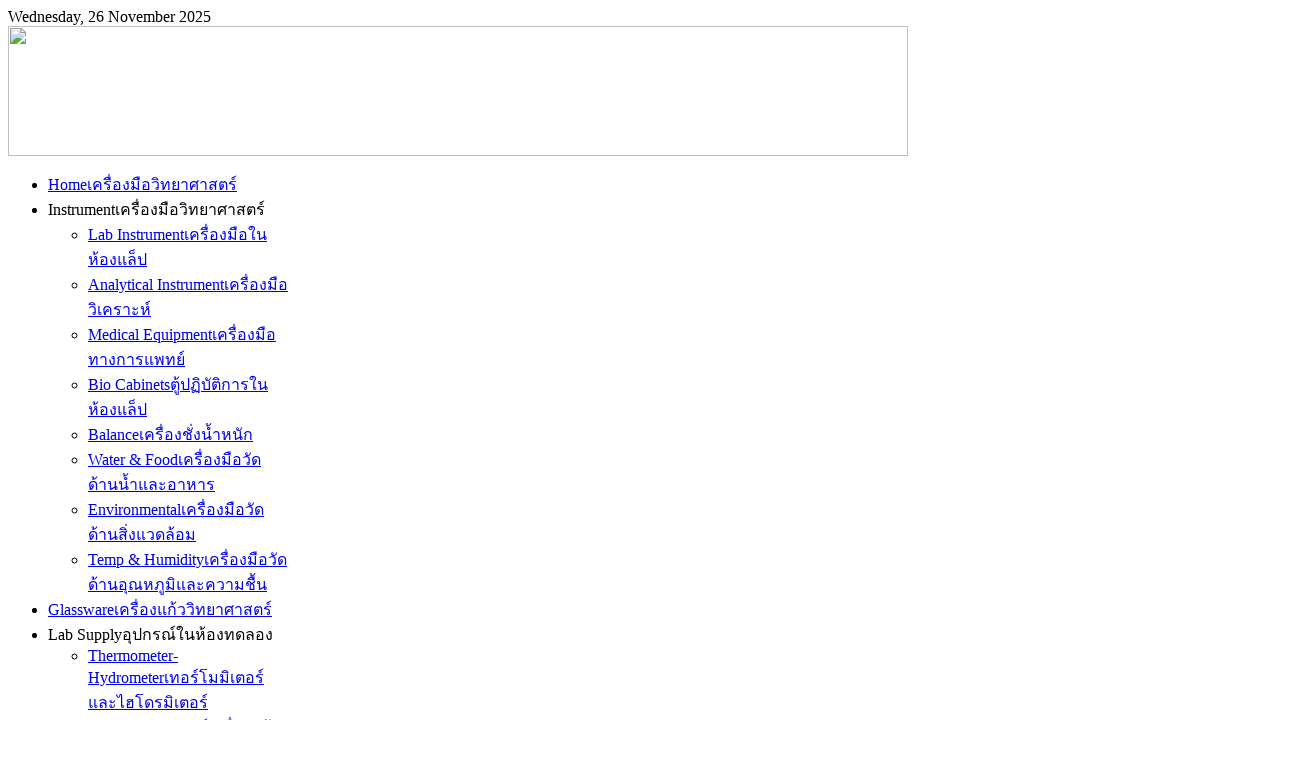

--- FILE ---
content_type: text/html; charset=utf-8
request_url: http://mitscitech.com/index.php?option=com_content&view=article&id=841&Itemid=301
body_size: 15378
content:
<!DOCTYPE html PUBLIC "-//W3C//DTD XHTML 1.0 Transitional//EN" "http://www.w3.org/TR/xhtml1/DTD/xhtml1-transitional.dtd">
<html xmlns="http://www.w3.org/1999/xhtml" xml:lang="en-gb" lang="en-gb" dir="ltr" >
<head>
  <meta http-equiv="content-type" content="text/html; charset=utf-8" />
  <meta name="robots" content="index, follow" />
  <meta name="keywords" content="เครื่องแก้ว, เครื่องมือวิทยาศาสตร์, Test tube, Beaker" />
  <meta name="title" content="หลอดคาปิลลารี่" />
  <meta name="author" content="MIT Technology" />
  <meta name="description" content="mitscitech นำเข้าและจัดจำหน่าย เครื่องชั่งน้ำหนัก เครื่องชั่งดิจิตอล และอุปกรณ์วิทยาศาสตร์ เครื่องแก้ววิทยาศาสตร์ centrifuge datalogger เทอโมมิเตอร์ เครื่องวัดอุณหภูมิ เครื่องวัดความชื้น กล้องจุลทรรศน์  สอบถามเพิ่มเติม  02-869-4040" />
  <meta name="generator" content="Joomla! 1.5 - Open Source Content Management" />
  <title>Capillary Tube: หลอดคาปิลลารี่</title>
  <link href="/templates/yoo_mellow/favicon.ico" rel="shortcut icon" type="image/x-icon" />
  <link rel="stylesheet" href="/cache/widgetkit/widgetkit-9a1a05d5.css" type="text/css" />
  <link rel="stylesheet" href="/templates/yoo_mellow/css/reset.css" type="text/css" />
  <link rel="stylesheet" href="/templates/yoo_mellow/css/layout.css" type="text/css" />
  <link rel="stylesheet" href="/templates/yoo_mellow/css/typography.css" type="text/css" />
  <link rel="stylesheet" href="/templates/yoo_mellow/css/menus.css" type="text/css" />
  <link rel="stylesheet" href="/templates/yoo_mellow/css/modules.css" type="text/css" />
  <link rel="stylesheet" href="/templates/yoo_mellow/css/system.css" type="text/css" />
  <link rel="stylesheet" href="/templates/yoo_mellow/css/extensions.css" type="text/css" />
  <link rel="stylesheet" href="/templates/yoo_mellow/css/custom.css" type="text/css" />
  <link rel="stylesheet" href="http://mitscitech.com/modules/mod_yoo_carousel/mod_yoo_carousel.css.php" type="text/css" />
  <link rel="stylesheet" href="http://mitscitech.com/modules/mod_yoo_search/mod_yoo_search.css.php" type="text/css" />
  <style type="text/css">
    <!--
.wrapper { width: 1010px; }
#main-shift { margin-left: 203px; }
#left { width: 200px; }
#main-shift { margin-right: 188px; }
#right { width: 185px; margin-left: -385px; }
#menu .dropdown { width: 240px; }
#menu .columns2 { width: 480px; }
#menu .columns3 { width: 720px; }
#menu .columns4 { width: 960px; }

    -->
  </style>
  <script type="text/javascript" src="/media/system/js/mootools.js"></script>
  <script type="text/javascript" src="/media/system/js/caption.js"></script>
  <script type="text/javascript" src="/media/widgetkit/js/jquery.js"></script>
  <script type="text/javascript" src="/cache/widgetkit/widgetkit-b9fee8e5.js"></script>
  <script type="text/javascript" src="/templates/yoo_mellow/warp/js/warp.js"></script>
  <script type="text/javascript" src="/templates/yoo_mellow/warp/js/accordionmenu.js"></script>
  <script type="text/javascript" src="/templates/yoo_mellow/warp/js/dropdownmenu.js"></script>
  <script type="text/javascript" src="/templates/yoo_mellow/js/template.js"></script>
  <script type="text/javascript" src="http://mitscitech.com/modules/mod_yoo_carousel/mod_yoo_carousel.js"></script>
  <script type="text/javascript" src="http://mitscitech.com/modules/mod_yoo_search/mod_yoo_search.js"></script>
  <script type="text/javascript">
var Warp = Warp || {}; Warp.Settings = { tplurl: '/templates/yoo_mellow', color: 'default' };
  </script>

<link rel="apple-touch-icon" href="/templates/yoo_mellow/apple_touch_icon.png" />

<script type="text/javascript">
	function clickExplorer() {
		if( document.all ) {
			//alert('Stop copying the copyrighted material!');
		}
		return false;
	}
	function clickOther(e) {
		if( document.layers || ( document.getElementById && !document.all ) ) {
			if ( e.which == 2 || e.which == 3 ) {
				//alert('Stop copying the copyrighted material!');
				return false;
			}
		}
	}
	if( document.layers ) {
		document.captureEvents( Event.MOUSEDOWN );
		document.onmousedown=clickOther;
	}
	else {
		document.onmouseup = clickOther;
		document.oncontextmenu = clickExplorer;
	}
</script>

<script type="text/javascript">
	function disableSelection(target){
	if (typeof target.onselectstart!="undefined") //IE
		target.onselectstart=function(){return false}
	else if (typeof target.style.MozUserSelect!="undefined") //Firefox
		target.style.MozUserSelect="none"
	else //Other (Opera etc)
		target.onmousedown=function(){return false}
	target.style.cursor = "default"
	}
</script>

<script type="text/javascript">
	/* <![CDATA[ */
		window.addEvent('domready', function() {
			document.body.oncopy = function() {
				//alert('Stop copying the copyrighted material!');
				return false;
			}
		});
	/* ]]> */
</script>
<meta http-equiv="imagetoolbar" content="no">
</head>

<body id="page" class="yoopage column-left column-right ">

	
	<div id="page-body">
		<div class="wrapper">
			<div class="wrapper-1">
				<div class="wrapper-2">
					<div class="wrapper-3">
				
						<div id="header">
			
							<div id="toolbar">
							
																<div id="date">
									Wednesday, 26 November 2025								</div>
															
																
																
							</div>
							
							<div id="headerbar">
								<div class="headerbar-1">
									<div class="headerbar-2">
							
																				
																		
									</div>
								</div>
							</div>

									
							<div id="logo">
								<div class="slideshow">
	<div id="yoo-carousel-1" class="yoo-carousel" style="width: 900px;height: 130px;">

		<div style="overflow: hidden; height: 130px;">

			<div class="frame" style="width: 900px;">
			
							
				<div class="panel-container" style="width: 900px;">
					<div class="panel-container-bl">
						<div class="panel-container-br" style="height: 130px;">
							
							<div class="panel" style="width: 900px;">
								<div style="width: 2703px;">
																	<div class="slide" style="width: 900px; position: absolute;">
										<div class="article">
	<img ondragstart="return false;" src="/images/stories/images/headerslide1.jpg" border="0" width="900" height="130" style="border: 0px none;" /><br />		
</div>									</div>
																	<div class="slide" style="width: 900px; position: absolute;">
										<div class="article">
	<img ondragstart="return false;" src="/images/stories/images/headerslide2.jpg" border="0" width="900" height="130" style="border: 0px none;" /><br />		
</div>									</div>
																	<div class="slide" style="width: 900px; position: absolute;">
										<div class="article">
	<img ondragstart="return false;" src="/images/stories/images/headerslide3.jpg" border="0" width="900" height="130" style="border: 0px none;" /><br />		
</div>									</div>
																</div>
							</div>
							
						</div>
					</div>
				</div>
			
					
			</div>
	
		</div>
		
	</div>
</div><script type="text/javascript">
// <!--
window.addEvent('domready', function(){ new YOOcarousel('yoo-carousel-1', { transitionEffect: 'crossfade', transitionDuration: 700, rotateAction: 'click', rotateActionDuration: 200, rotateActionEffect: 'crossfade', slideInterval: 5000, autoplay: 'on' }); });
// -->
</script>
							</div>
										
														<div id="menu">
								<ul class="menu menu-dropdown"><li class="level1 item1 first"><a ondragstart="return false;" href="http://mitscitech.com/" class="level1 item1 first"><span class="bg"><span class="title">Home</span><span class="subtitle">เครื่องมือวิทยาศาสตร์</span></span></a></li><li class="separator level1 item2 parent"><span class="separator level1 item2 parent"><span class="bg"><span class="title">Instrument</span><span class="subtitle">เครื่องมือวิทยาศาสตร์</span></span></span><div class="dropdown columns1"><div class="dropdown-t1"><div class="dropdown-t2"><div class="dropdown-t3"></div></div></div><div class="dropdown-1"><div class="dropdown-2"><div class="dropdown-3"><ul class="col1 level2 first last"><li class="level2 item1 first"><div class="group-box1"><div class="group-box2"><div class="group-box3"><div class="group-box4"><div class="group-box5"><div class="hover-box1"><div class="hover-box2"><div class="hover-box3"><div class="hover-box4"><a ondragstart="return false;" href="/index.php?option=com_content&amp;view=article&amp;id=980&amp;Itemid=341" class="level2 item1 first"><span class="bg"><span class="title">Lab Instrument</span><span class="subtitle">เครื่องมือในห้องแล็ป</span></span></a></div></div></div></div></div></div></div></div></div></li><li class="level2 item2"><div class="group-box1"><div class="group-box2"><div class="group-box3"><div class="group-box4"><div class="group-box5"><div class="hover-box1"><div class="hover-box2"><div class="hover-box3"><div class="hover-box4"><a ondragstart="return false;" href="/index.php?option=com_content&amp;view=article&amp;id=1200&amp;Itemid=385" class="level2 item2"><span class="bg"><span class="title">Analytical Instrument</span><span class="subtitle">เครื่องมือวิเคราะห์</span></span></a></div></div></div></div></div></div></div></div></div></li><li class="level2 item3"><div class="group-box1"><div class="group-box2"><div class="group-box3"><div class="group-box4"><div class="group-box5"><div class="hover-box1"><div class="hover-box2"><div class="hover-box3"><div class="hover-box4"><a ondragstart="return false;" href="/index.php?option=com_content&amp;view=article&amp;id=977&amp;Itemid=342" class="level2 item3"><span class="bg"><span class="title">Medical Equipment</span><span class="subtitle">เครื่องมือทางการแพทย์</span></span></a></div></div></div></div></div></div></div></div></div></li><li class="level2 item4"><div class="group-box1"><div class="group-box2"><div class="group-box3"><div class="group-box4"><div class="group-box5"><div class="hover-box1"><div class="hover-box2"><div class="hover-box3"><div class="hover-box4"><a ondragstart="return false;" href="/index.php?option=com_content&amp;view=article&amp;id=981&amp;Itemid=343" class="level2 item4"><span class="bg"><span class="title">Bio Cabinets</span><span class="subtitle">ตู้ปฏิบัติการในห้องแล็ป</span></span></a></div></div></div></div></div></div></div></div></div></li><li class="level2 item5"><div class="group-box1"><div class="group-box2"><div class="group-box3"><div class="group-box4"><div class="group-box5"><div class="hover-box1"><div class="hover-box2"><div class="hover-box3"><div class="hover-box4"><a ondragstart="return false;" href="/index.php?option=com_content&amp;view=article&amp;id=984&amp;Itemid=344" class="level2 item5"><span class="bg"><span class="title">Balance</span><span class="subtitle">เครื่องชั่งน้ำหนัก</span></span></a></div></div></div></div></div></div></div></div></div></li><li class="level2 item6"><div class="group-box1"><div class="group-box2"><div class="group-box3"><div class="group-box4"><div class="group-box5"><div class="hover-box1"><div class="hover-box2"><div class="hover-box3"><div class="hover-box4"><a ondragstart="return false;" href="/index.php?option=com_content&amp;view=article&amp;id=985&amp;Itemid=348" class="level2 item6"><span class="bg"><span class="title">Water &amp; Food</span><span class="subtitle">เครื่องมือวัดด้านน้ำและอาหาร</span></span></a></div></div></div></div></div></div></div></div></div></li><li class="level2 item7"><div class="group-box1"><div class="group-box2"><div class="group-box3"><div class="group-box4"><div class="group-box5"><div class="hover-box1"><div class="hover-box2"><div class="hover-box3"><div class="hover-box4"><a ondragstart="return false;" href="/index.php?option=com_content&amp;view=article&amp;id=988&amp;Itemid=350" class="level2 item7"><span class="bg"><span class="title">Environmental</span><span class="subtitle">เครื่องมือวัดด้านสิ่งแวดล้อม</span></span></a></div></div></div></div></div></div></div></div></div></li><li class="level2 item8 last"><div class="group-box1"><div class="group-box2"><div class="group-box3"><div class="group-box4"><div class="group-box5"><div class="hover-box1"><div class="hover-box2"><div class="hover-box3"><div class="hover-box4"><a ondragstart="return false;" href="/index.php?option=com_content&amp;view=article&amp;id=986&amp;Itemid=349" class="level2 item8 last"><span class="bg"><span class="title">Temp &amp; Humidity</span><span class="subtitle">เครื่องมือวัดด้านอุณหภูมิและความชื้น</span></span></a></div></div></div></div></div></div></div></div></div></li></ul></div></div></div><div class="dropdown-b1"><div class="dropdown-b2"><div class="dropdown-b3"></div></div></div></div></li><li class="level1 item3"><a ondragstart="return false;" href="/index.php?option=com_content&amp;view=category&amp;layout=blog&amp;id=76&amp;Itemid=2" class="level1 item3"><span class="bg"><span class="title">Glassware</span><span class="subtitle">เครื่องแก้ววิทยาศาสตร์</span></span></a></li><li class="separator level1 item4 parent"><span class="separator level1 item4 parent"><span class="bg"><span class="title">Lab Supply</span><span class="subtitle">อุปกรณ์ในห้องทดลอง</span></span></span><div class="dropdown columns1"><div class="dropdown-t1"><div class="dropdown-t2"><div class="dropdown-t3"></div></div></div><div class="dropdown-1"><div class="dropdown-2"><div class="dropdown-3"><ul class="col1 level2 first last"><li class="level2 item1 first"><div class="group-box1"><div class="group-box2"><div class="group-box3"><div class="group-box4"><div class="group-box5"><div class="hover-box1"><div class="hover-box2"><div class="hover-box3"><div class="hover-box4"><a ondragstart="return false;" href="/index.php?option=com_content&amp;view=article&amp;id=1651&amp;Itemid=484" class="level2 item1 first"><span class="bg"><span class="title">Thermometer-Hydrometer</span><span class="subtitle">เทอร์โมมิเตอร์และไฮโดรมิเตอร์</span></span></a></div></div></div></div></div></div></div></div></div></li><li class="level2 item2"><div class="group-box1"><div class="group-box2"><div class="group-box3"><div class="group-box4"><div class="group-box5"><div class="hover-box1"><div class="hover-box2"><div class="hover-box3"><div class="hover-box4"><a ondragstart="return false;" href="/index.php?option=com_content&amp;view=article&amp;id=536&amp;Itemid=200" class="level2 item2"><span class="bg"><span class="title">Glassware</span><span class="subtitle">อุปกรณ์เครื่องแก้ว</span></span></a></div></div></div></div></div></div></div></div></div></li><li class="level2 item3"><div class="group-box1"><div class="group-box2"><div class="group-box3"><div class="group-box4"><div class="group-box5"><div class="hover-box1"><div class="hover-box2"><div class="hover-box3"><div class="hover-box4"><a ondragstart="return false;" href="/index.php?option=com_content&amp;view=article&amp;id=348&amp;Itemid=117" class="level2 item3"><span class="bg"><span class="title">Plasticware</span><span class="subtitle">อุปกรณ์พลาสติก</span></span></a></div></div></div></div></div></div></div></div></div></li><li class="level2 item4"><div class="group-box1"><div class="group-box2"><div class="group-box3"><div class="group-box4"><div class="group-box5"><div class="hover-box1"><div class="hover-box2"><div class="hover-box3"><div class="hover-box4"><a ondragstart="return false;" href="/index.php?option=com_content&amp;view=article&amp;id=506&amp;Itemid=163" class="level2 item4"><span class="bg"><span class="title">Ceramicware</span><span class="subtitle">อุปกรณ์เซรามิค</span></span></a></div></div></div></div></div></div></div></div></div></li><li class="level2 item5"><div class="group-box1"><div class="group-box2"><div class="group-box3"><div class="group-box4"><div class="group-box5"><div class="hover-box1"><div class="hover-box2"><div class="hover-box3"><div class="hover-box4"><a ondragstart="return false;" href="/index.php?option=com_content&amp;view=article&amp;id=507&amp;Itemid=165" class="level2 item5"><span class="bg"><span class="title">Metal and Stainless</span><span class="subtitle">อุปกรณ์โลหะและอุปกรณ์สแตนเลส</span></span></a></div></div></div></div></div></div></div></div></div></li><li class="level2 item6"><div class="group-box1"><div class="group-box2"><div class="group-box3"><div class="group-box4"><div class="group-box5"><div class="hover-box1"><div class="hover-box2"><div class="hover-box3"><div class="hover-box4"><a ondragstart="return false;" href="/index.php?option=com_content&amp;view=article&amp;id=1596&amp;Itemid=465" class="level2 item6"><span class="bg"><span class="title">PTFE</span><span class="subtitle">อุปกรณ์ PTFE</span></span></a></div></div></div></div></div></div></div></div></div></li><li class="level2 item7"><div class="group-box1"><div class="group-box2"><div class="group-box3"><div class="group-box4"><div class="group-box5"><div class="hover-box1"><div class="hover-box2"><div class="hover-box3"><div class="hover-box4"><a ondragstart="return false;" href="/index.php?option=com_content&amp;view=article&amp;id=1597&amp;Itemid=466" class="level2 item7"><span class="bg"><span class="title">Wood</span><span class="subtitle">อุปกรณ์ไม้</span></span></a></div></div></div></div></div></div></div></div></div></li><li class="level2 item8"><div class="group-box1"><div class="group-box2"><div class="group-box3"><div class="group-box4"><div class="group-box5"><div class="hover-box1"><div class="hover-box2"><div class="hover-box3"><div class="hover-box4"><a ondragstart="return false;" href="/index.php?option=com_content&amp;view=article&amp;id=1600&amp;Itemid=467" class="level2 item8"><span class="bg"><span class="title">Paper</span><span class="subtitle">กระดาษทดลอง</span></span></a></div></div></div></div></div></div></div></div></div></li><li class="level2 item9"><div class="group-box1"><div class="group-box2"><div class="group-box3"><div class="group-box4"><div class="group-box5"><div class="hover-box1"><div class="hover-box2"><div class="hover-box3"><div class="hover-box4"><a ondragstart="return false;" href="/index.php?option=com_content&amp;view=article&amp;id=527&amp;Itemid=185" class="level2 item9"><span class="bg"><span class="title">Rubberware</span><span class="subtitle">อุปกรณ์ยาง</span></span></a></div></div></div></div></div></div></div></div></div></li><li class="level2 item10 last"><div class="group-box1"><div class="group-box2"><div class="group-box3"><div class="group-box4"><div class="group-box5"><div class="hover-box1"><div class="hover-box2"><div class="hover-box3"><div class="hover-box4"><a ondragstart="return false;" href="/index.php?option=com_content&amp;view=article&amp;id=691&amp;Itemid=236" class="level2 item10 last"><span class="bg"><span class="title">Miscellaneous</span><span class="subtitle">อุปกรณ์อื่นๆ</span></span></a></div></div></div></div></div></div></div></div></div></li></ul></div></div></div><div class="dropdown-b1"><div class="dropdown-b2"><div class="dropdown-b3"></div></div></div></div></li><li class="level1 item5"><a ondragstart="return false;" href="/index.php?option=com_content&amp;view=article&amp;id=526&amp;Itemid=101" class="level1 item5"><span class="bg"><span class="title">CHEMICAL</span><span class="subtitle">สารเคมี</span></span></a></li><li class="level1 item6 parent"><a ondragstart="return false;" href="/index.php?option=com_content&amp;view=article&amp;id=1121&amp;Itemid=456" class="level1 item6 parent"><span class="bg"><span class="title">SERVICES</span><span class="subtitle">ศูนย์บริการซ่อม</span></span></a><div class="dropdown columns1"><div class="dropdown-t1"><div class="dropdown-t2"><div class="dropdown-t3"></div></div></div><div class="dropdown-1"><div class="dropdown-2"><div class="dropdown-3"><ul class="col1 level2 first last"><li class="level2 item1 first last"><div class="group-box1"><div class="group-box2"><div class="group-box3"><div class="group-box4"><div class="group-box5"><div class="hover-box1"><div class="hover-box2"><div class="hover-box3"><div class="hover-box4"><a ondragstart="return false;" href="/index.php?option=com_content&amp;view=article&amp;id=1940&amp;Itemid=588" class="level2 item1 first last"><span class="bg"><span class="title">Instrument rental services</span><span class="subtitle">เช่าอุปกรณ์วิทยาศาสตร์</span></span></a></div></div></div></div></div></div></div></div></div></li></ul></div></div></div><div class="dropdown-b1"><div class="dropdown-b2"><div class="dropdown-b3"></div></div></div></div></li><li class="separator level1 item7 last parent"><span class="separator level1 item7 last parent"><span class="bg"><span class="title">ABOUT US</span><span class="subtitle">เกี่ยวกับเรา</span></span></span><div class="dropdown columns1"><div class="dropdown-t1"><div class="dropdown-t2"><div class="dropdown-t3"></div></div></div><div class="dropdown-1"><div class="dropdown-2"><div class="dropdown-3"><ul class="col1 level2 first last"><li class="level2 item1 first separator parent"><div class="group-box1"><div class="group-box2"><div class="group-box3"><div class="group-box4"><div class="group-box5"><div class="hover-box1"><div class="hover-box2"><div class="hover-box3"><div class="hover-box4"><span class="level2 item1 first separator parent"><span class="bg"><span class="title">Catalog</span><span class="subtitle">แคตตาล็อก</span></span></span></div></div></div></div><div class="sub"><ul class="level3"><li class="level3 item1 first"><a ondragstart="return false;" href="http://mitscitech.com/images/stories/PDF/mit_catalog_2025_web.pdf" target="_blank" class="level3 item1 first"><span class="bg"><span class="title">All Product</span><span class="subtitle">สินค้าทั้งหมด</span></span></a></li><li class="level3 item2"><a ondragstart="return false;" href="http://mitscitech.com/images/mit_lab_supply_2017.pdf" class="level3 item2"><span class="bg"><span class="title">Lab Supply</span><span class="subtitle">อุปกรณ์วิทยาศาสตร์</span></span></a></li><li class="level3 item3"><a ondragstart="return false;" href="http://mitscitech.com/images/mit_glassco_overview.pdf" class="level3 item3"><span class="bg"><span class="title">Glassco Intro</span><span class="subtitle">แนะนำสินค้า Glassco</span></span></a></li><li class="level3 item4 last"><a ondragstart="return false;" href="http://mitscitech.com/images/labsupply/plasticware/plasticware_spec.pdf" class="level3 item4 last"><span class="bg"><span class="title">Plastic Specification</span><span class="subtitle">สเปคอุปกรณ์พลาสติก</span></span></a></li></ul></div></div></div></div></div></div></li><li class="level2 item2"><div class="group-box1"><div class="group-box2"><div class="group-box3"><div class="group-box4"><div class="group-box5"><div class="hover-box1"><div class="hover-box2"><div class="hover-box3"><div class="hover-box4"><a ondragstart="return false;" href="/index.php?option=com_content&amp;view=article&amp;id=990&amp;Itemid=351" class="level2 item2"><span class="bg"><span class="title">About Us</span><span class="subtitle">เกี่ยวกับเรา</span></span></a></div></div></div></div></div></div></div></div></div></li><li class="level2 item3 separator parent"><div class="group-box1"><div class="group-box2"><div class="group-box3"><div class="group-box4"><div class="group-box5"><div class="hover-box1"><div class="hover-box2"><div class="hover-box3"><div class="hover-box4"><span class="level2 item3 separator parent"><span class="bg"><span class="title">Contact Us</span><span class="subtitle">ติดต่อเรา</span></span></span></div></div></div></div><div class="sub"><ul class="level3"><li class="level3 item1 first last"><a ondragstart="return false;" href="/index.php?option=com_content&amp;view=article&amp;id=6&amp;Itemid=11" class="level3 item1 first last"><span class="bg"><span class="title">Bangkok</span><span class="subtitle">สาขากรุงเทพ</span></span></a></li></ul></div></div></div></div></div></div></li><li class="level2 item4"><div class="group-box1"><div class="group-box2"><div class="group-box3"><div class="group-box4"><div class="group-box5"><div class="hover-box1"><div class="hover-box2"><div class="hover-box3"><div class="hover-box4"><a ondragstart="return false;" href="/index.php?option=com_content&amp;view=article&amp;id=770&amp;Itemid=276" class="level2 item4"><span class="bg"><span class="title">Job Application</span><span class="subtitle">ร่วมงานกับเรา</span></span></a></div></div></div></div></div></div></div></div></div></li><li class="level2 item5 last"><div class="group-box1"><div class="group-box2"><div class="group-box3"><div class="group-box4"><div class="group-box5"><div class="hover-box1"><div class="hover-box2"><div class="hover-box3"><div class="hover-box4"><a ondragstart="return false;" href="/index.php?option=com_content&amp;view=article&amp;id=1121&amp;Itemid=368" class="level2 item5 last"><span class="bg"><span class="title">Instruments Repair Service</span><span class="subtitle">ศูนย์รับซ่อมเครื่องมือวิทยาศาสตร์</span></span></a></div></div></div></div></div></div></div></div></div></li></ul></div></div></div><div class="dropdown-b1"><div class="dropdown-b2"><div class="dropdown-b3"></div></div></div></div></li></ul>								
															</div>
							
														<div id="banner">
								
<!-- /mod_html version 1.0.0.Alpha1-J1.5 (c) www.fijiwebdesign.com -->
 <div style="width: 180px">
<h3>ติดต่อเรา</h3>
<ul style="padding-left: 10px; font-size: 13px;">
<li>เวลาทำการ: จ. - ศ. 9 - 17:00</li>
<li>โทรศัพท์: 02-869-4040</li>
<li>อีเมล์: sale@mitscitech.com</li>
</ul>

<h6><img ondragstart="return false;" src="/images/line_oa.png" /></h6>

<a ondragstart="return false;" href="https://www.facebook.com/mittechnology.th" target="_blank">
<img ondragstart="return false;" src="/images/facebook.png" border="0" />
</a>

<a ondragstart="return false;" href="https://shopee.co.th/mittechnology" target="_blank">
<img ondragstart="return false;" src="/images/stories/shopee.png" width="164" border="0" />
</a>
</div>

<!-- mod_html version 1.0.0.Alpha1-J1.5/ -->
							</div>
										
						</div>
						<!-- header end -->
			
									
						<div class="middle-wrapper">
							<div id="middle">
								<div id="middle-expand">
								
									<div id="main">
										<div id="main-shift">
										
															
											<div class="mainmiddle-wrapper">
												<div class="mainmiddle-wrapper-tl">
													<div class="mainmiddle-wrapper-tr">
														<div class="mainmiddle-wrapper-t"></div>
													</div>
												</div>
					
												<div class="mainmiddle-wrapper-m">
													<div class="contentleft-bg">
														<div class="contentright-bg">
							
															<div id="mainmiddle">
																<div id="mainmiddle-expand">
																
																	<div id="content">
																		<div id="content-shift">
																		
																																						<div id="contenttop">
																				<div class="contenttopbox float-left width100"><div class="module mod-dashed   first last">

		
	<div class="box-t1">
		<div class="box-t2">
			<div class="box-t3"></div>
		</div>
	</div>
	
	<div class="box-1">
		<div class="box-2 deepest">
		
						
			<div style="text-align: center;"><span style="color: #ff0000;"><strong><span style="font-size: medium;"><br /></span></strong></span></div>
<span style="color: #ff0000;"> </span>
<div style="text-align: center;"><span style="color: #ff0000;"><span style="font-size: medium;">สนใจสอบถามข้อมูลเพิ่มเติมและขอใบเสนอราคาสินค้าได้ที่</span></span></div>
<span style="color: #ff0000;"> </span>
<div style="text-align: center;"><span style="color: #ff0000;"><span style="font-size: medium;"><br /></span></span></div>
<span style="color: #ff0000;"> <strong> <span style="font-size: medium;"> </span> </strong> </span>
<div style="text-align: center;"><span style="color: #ff0000;"><span style="font-size: medium;">โทรศัพท์: </span><strong><span style="font-size: medium;">02-869-4040 กด 1 </span></strong><span style="font-size: medium;">อีเมล์: </span><strong><span style="font-size: medium;">sale@mitscitech.com</span></strong></span></div>
<span style="color: #ff0000;"> </span>
<div style="text-align: center;"><span style="color: #ff0000;"><strong><span style="font-size: medium;"><br /></span></strong></span></div>				
		</div>
	</div>

	<div class="box-b1">
		<div class="box-b2">
			<div class="box-b3"></div>
		</div>
	</div>
		
</div></div>																			</div>
																			<!-- contenttop end -->
																																						
																			<div class="content-wrapper">
																			
																																	
																				<div class="floatbox">
																					

<div class="joomla ">
	
	<div class="article">
	
				
			
				
			
				
				
		<h1>หลอดคาปิลลารี่ Capillary Tube</h1>
<p><img ondragstart="return false;" src="/images/labsupply/glassware/glassware_capillary_tube.jpg" border="0" alt="หลอดคาปิลลารี่" title="หลอดคาปิลลารี่" style="border: 0px none;" /></p>
<p> </p>
<h3>รายละเอียด</h3>
<p><strong>หลอดคาปิลลารี่</strong> แบบปลายเปิด 2 ด้าน ใช้สำหรับเก็บตัวอย่างของเหลวโดยอาศัยแรงดูดคาปิลลารี่ หรือ เก็บตัวอย่างเลือด หรือ ใช้เคลื่อนย้ายของแข็งที่อยู่ในรูปแบบผงเพื่อนำไปเผาหาจุดหลอมเหลวหรือผ่านกระบวนการอื่นๆ ผลิตตามมาตรฐาน ISO12772</p>
<p><span style="color: #0000ff;">สีน้ำเงิน</span> ไม่เคลือบสารกันเลือดแข็ง</p>
<p><span style="color: #ff0000;">สีแดง </span>เคลือบสารกันเลือดแข็ง</p>
<p> </p>
<table style="width: 409px; height: 10px;" border="0">
<tbody style="text-align: left;">
<tr style="text-align: center; background-color: #ffd700;" align="center" valign="middle">
<td><strong>Product Name</strong></td>
<td><strong>Spec</strong></td>
<td><strong>Color</strong></td>
</tr>
<tr style="text-align: center; background-color: #ffe4b5;">
<td rowspan="3">Capillary Tube<br /><br />ยี่ห้อ Hirschmann (Germany)<br />ยี่ห้อ Vitrex (Denmark)<br /><br /></td>
<td rowspan="2">ขนาด: 75 MM<br />ความจุ: 75 uL<br />จำนวน: 100 ชิ้น/กระบอก</td>
<td>สีน้ำเงิน</td>
</tr>
<tr style="text-align: center; background-color: #ffe4b5;">
<td>สีแดง</td>
</tr>
</tbody>
</table>
<p> </p>
<h3>สินค้าที่เกี่ยวข้อง</h3>
<table style="width: 100%;" border="0">
<tbody>
<tr>
<td><a ondragstart="return false;" href="/index.php?option=com_content&amp;view=article&amp;id=652&amp;Itemid=229" title="หลอดแก้วนำก๊าซ"><img ondragstart="return false;" src="/images/labsupply/glassware/glassware_gas_rod.jpg" border="0" alt="หลอดแก้วนำก๊าซ" title="หลอดแก้วนำก๊าซ" width="100" height="134" style="border: 0px none;" /></a></td>
<td><a ondragstart="return false;" href="/index.php?option=com_content&amp;view=article&amp;id=537&amp;Itemid=194" title="หลอดหยดสาร"><img ondragstart="return false;" src="/images/labsupply/glassware/glassware_dropper.jpg" border="0" alt="หลอดหยดสาร" title="หลอดหยดสาร" width="100" height="134" style="border: 0px none;" /></a></td>
<td><a ondragstart="return false;" href="/index.php?option=com_content&amp;view=article&amp;id=535&amp;Itemid=193" title="ขวดหยดสาร"><img ondragstart="return false;" src="/images/labsupply/glassware/glassware_dropping_bottles.jpg" border="0" alt="ขวดหยดสาร" title="ขวดหยดสาร" width="100" height="134" style="border: 0px none;" /></a></td>
<td><a ondragstart="return false;" href="/index.php?option=com_content&amp;view=article&amp;id=695&amp;Itemid=240" title="พาสเจอร์ปิเปต"><img ondragstart="return false;" src="/images/labsupply/glassware/glassware_pasteur_pipette.jpg" border="0" alt="พาสเจอร์ปิเปต" title="พาสเจอร์ปิเปต" width="100" height="134" style="border: 0px none;" /></a></td>
</tr>
<tr>
<td>Glass Tube<br />หลอดแก้วนำก๊าซ</td>
<td>Dropper<br />หลอดหยดสาร<br /></td>
<td>Dropping Bottle<br />ขวดหยดสาร</td>
<td>Pasteur Pipette<br />พาสเจอร์ปิเปต</td>
</tr>
</tbody>
</table>		
		
	</div>
	
</div>																				</div>
																				
																			</div>
												
																																						<div id="contentbottom">
																				<div class="contentbottombox float-left width100"><div class="module mod-dashed   first last">

		
	<div class="box-t1">
		<div class="box-t2">
			<div class="box-t3"></div>
		</div>
	</div>
	
	<div class="box-1">
		<div class="box-2 deepest">
		
						
			<a ondragstart="return false;" name="delivery"></a> 
<ul>
<li>จัดส่งฟรีโดยพนักงานในเขตกรุงเทพและนนทบุรีส่วนตะวันตก เมื่อมียอดการสั่งซื้อมากกว่า 3,000 บ.</li>
<li>จัดส่งฟรีโดยพนักงานในเขตปริมณฑล เมื่อมียอดการสั่งซื้อมากกว่า 4,000 บ.</li>
<li>จัดส่งฟรีโดยบริษัทขนส่งสำหรับต่างจังหวัด เมื่อมียอดการสั่งซื้อมากกว่า 3,000 บ.</li>
<li>กรณียอดสั่งซื้อต่ำกว่า กรุณาติดต่อพนักงานขายเพื่อเสนอราคาพร้อมค่าจัดส่ง</li>
<li>จัดส่งสินค้าโดยพนักงานภายใน 7 วันหลังได้รับใบสั่งซื้อหรือตามที่พนักงานขายเสนอ</li>
<li>จัดส่งสินค้าทาง EMS/บริษัทขนส่ง ทุกวันจันทร์, พุธ, ศุกร์ ปิดรอบการจัดส่ง 13:00 ก่อนวันจัดส่ง</li>
<li>การจัดส่งสินค้าทาง EMS หรือ บริษัทขนส่ง ทางบริษัทฯ  มีการห่อหุ้มสินค้าด้วยวัสดุกันกระแทกเป็นอย่างดี  เพื่อป้องกันความเสียหายที่เกิดอาจเกิดขึ้น</li>
<li>บริษัทมีการประกันความเสียหายของสินค้าจากการจัดส่งทาง EMS หรือ บริษัทขนส่ง</li>
<li>หากลูกค้าพบความเสียหายของสินค้าที่เกิดจากการขนส่ง สามารถส่งภาพถ่ายสินค้ามายัง sale@mitscitech.com เพื่อดำเนินการเคลมสินค้า<br /><br /></li>
</ul>				
		</div>
	</div>

	<div class="box-b1">
		<div class="box-b2">
			<div class="box-b3"></div>
		</div>
	</div>
		
</div></div>																			</div>
																			<!-- mainbottom end -->
																																					
																		</div>
																	</div>
																	<!-- content end -->
																	
																																		
																																		
																</div>
															</div>
															<!-- mainmiddle end -->
							
														</div>
													</div>
												</div>
					
												<div class="mainmiddle-wrapper-bl">
													<div class="mainmiddle-wrapper-br">
														<div class="mainmiddle-wrapper-b"></div>
													</div>
												</div>
											</div>
				
																					
										</div>
									</div>
									
																		<div id="left">
										<div class="module mod-blank mod-menu mod-menu-blank   first ">

	
		
	<ul class="menu"><li class="separator level1 item1 first last parent"><span class="separator level1 item1 first last parent"><span class="bg">เครื่องมือในห้องแล็ป</span></span><ul class="level2"><li class="level2 item1 first"><a ondragstart="return false;" href="/index.php?option=com_content&amp;view=category&amp;layout=blog&amp;id=127&amp;Itemid=208" class="level2 item1 first"><span class="bg">ออโต้ปิเปต Autopipette</span></a></li><li class="level2 item2"><a ondragstart="return false;" href="/index.php?option=com_content&amp;view=category&amp;layout=blog&amp;id=180&amp;Itemid=397" class="level2 item2"><span class="bg">8/12ช่องออโต้ปิเปต 8/12Channel Autopipette</span></a></li><li class="level2 item3"><a ondragstart="return false;" href="/index.php?option=com_content&amp;view=category&amp;layout=blog&amp;id=143&amp;Itemid=278" class="level2 item3"><span class="bg">เครื่องดูดจ่ายสาร Dispenser</span></a></li><li class="level2 item4"><a ondragstart="return false;" href="/index.php?option=com_content&amp;view=category&amp;layout=blog&amp;id=200&amp;Itemid=481" class="level2 item4"><span class="bg">ดิจิตอลบิวเรต Digital Burette</span></a></li><li class="level2 item5"><a ondragstart="return false;" href="/index.php?option=com_content&amp;view=category&amp;layout=blog&amp;id=149&amp;Itemid=304" class="level2 item5"><span class="bg">เครื่องควบคุมการจ่ายสารละลาย  Pipette Controller</span></a></li><li class="level2 item6"><a ondragstart="return false;" href="/index.php?option=com_content&amp;view=category&amp;layout=blog&amp;id=16&amp;Itemid=20" class="level2 item6"><span class="bg">ตู้อบลมร้อน Oven</span></a></li><li class="level2 item7"><a ondragstart="return false;" href="/index.php?option=com_content&amp;view=category&amp;layout=blog&amp;id=24&amp;Itemid=27" class="level2 item7"><span class="bg">ตู้อบสุญญากาศ Vacuum oven</span></a></li><li class="level2 item8"><a ondragstart="return false;" href="/index.php?option=com_content&amp;view=category&amp;layout=blog&amp;id=22&amp;Itemid=25" class="level2 item8"><span class="bg">เตาเผาความร้อนสูง Furnace</span></a></li><li class="level2 item9"><a ondragstart="return false;" href="/index.php?option=com_content&amp;view=category&amp;layout=blog&amp;id=19&amp;Itemid=22" class="level2 item9"><span class="bg">ตู้ควบคุมอุณหภูมิ Incubator</span></a></li><li class="level2 item10"><a ondragstart="return false;" href="/index.php?option=com_content&amp;view=category&amp;layout=blog&amp;id=21&amp;Itemid=24" class="level2 item10"><span class="bg">ตู้บ่มเชื้อ Low Temp Incubator</span></a></li><li class="level2 item11"><a ondragstart="return false;" href="/index.php?option=com_content&amp;view=category&amp;layout=blog&amp;id=184&amp;Itemid=402" class="level2 item11"><span class="bg">โถเพาะเชื้อ Anaerobic Jar</span></a></li><li class="level2 item12"><a ondragstart="return false;" href="/index.php?option=com_content&amp;view=category&amp;layout=blog&amp;id=29&amp;Itemid=272" class="level2 item12"><span class="bg">เครื่องเขย่าสารควบคุมอุณหภูมิ Shaking incubator</span></a></li><li class="level2 item13"><a ondragstart="return false;" href="/index.php?option=com_content&amp;view=category&amp;layout=blog&amp;id=175&amp;Itemid=382" class="level2 item13"><span class="bg">ตู้ควบคุมอุณหภูมิและความชื้น Temperature &amp; Humidity Chamber</span></a></li><li class="level2 item14"><a ondragstart="return false;" href="/index.php?option=com_content&amp;view=category&amp;layout=blog&amp;id=116&amp;Itemid=139" class="level2 item14"><span class="bg">ตู้ดูดความชื้น Desiccator</span></a></li><li class="level2 item15"><a ondragstart="return false;" href="/index.php?option=com_content&amp;view=category&amp;layout=blog&amp;id=20&amp;Itemid=23" class="level2 item15"><span class="bg">อ่างควบคุมอุณหภูมิ Water bath</span></a></li><li class="level2 item16"><a ondragstart="return false;" href="/index.php?option=com_content&amp;view=category&amp;layout=blog&amp;id=126&amp;Itemid=204" class="level2 item16"><span class="bg">อ่างควบคุมอุณหภูมิต่ำ Cooling Water bath</span></a></li><li class="level2 item17"><a ondragstart="return false;" href="/index.php?option=com_content&amp;view=category&amp;layout=blog&amp;id=125&amp;Itemid=203" class="level2 item17"><span class="bg">อ่างควบคุมอุณหภูมิแบบหมุนวน Circulation Water bath</span></a></li><li class="level2 item18"><a ondragstart="return false;" href="/index.php?option=com_content&amp;view=category&amp;layout=blog&amp;id=183&amp;Itemid=400" class="level2 item18"><span class="bg">อ่างควบคุมอุณหภูมิพร้อมเขย่าสาร Shaking water bath</span></a></li><li class="level2 item19"><a ondragstart="return false;" href="/index.php?option=com_content&amp;view=category&amp;layout=blog&amp;id=161&amp;Itemid=352" class="level2 item19"><span class="bg">อ่างน้ำมันควบคุมอุณหภูมิ Oil bath</span></a></li><li class="level2 item20"><a ondragstart="return false;" href="/index.php?option=com_content&amp;view=category&amp;layout=blog&amp;id=89&amp;Itemid=100" class="level2 item20"><span class="bg">เครื่องอุ่นหลอดทดลอง / Dry bath Heating block</span></a></li><li class="level2 item21"><a ondragstart="return false;" href="/index.php?option=com_content&amp;view=category&amp;layout=blog&amp;id=25&amp;Itemid=28" class="level2 item21"><span class="bg">เครื่องกวนสารละลายให้ความร้อน Hotplate &amp; Stirrer</span></a></li><li class="level2 item22"><a ondragstart="return false;" href="/index.php?option=com_content&amp;view=category&amp;layout=blog&amp;id=144&amp;Itemid=279" class="level2 item22"><span class="bg">เตาให้ความร้อน Hotplate</span></a></li><li class="level2 item23"><a ondragstart="return false;" href="/index.php?option=com_content&amp;view=category&amp;layout=blog&amp;id=145&amp;Itemid=280" class="level2 item23"><span class="bg">เครื่องกวนสาร Magnetic Stirrer</span></a></li><li class="level2 item24"><a ondragstart="return false;" href="/index.php?option=com_content&amp;view=category&amp;layout=blog&amp;id=139&amp;Itemid=232" class="level2 item24"><span class="bg">เตาหลุม Heating Mantle</span></a></li><li class="level2 item25"><a ondragstart="return false;" href="/index.php?option=com_content&amp;view=category&amp;layout=blog&amp;id=146&amp;Itemid=298" class="level2 item25"><span class="bg">เตาหลุมให้ความร้อนพร้อมกวนสาร Heating Mantle Stirrer</span></a></li><li class="level2 item26"><a ondragstart="return false;" href="/index.php?option=com_content&amp;view=category&amp;layout=blog&amp;id=148&amp;Itemid=300" class="level2 item26"><span class="bg">เครื่องปั่นผสมสาร Overhead Stirrer</span></a></li><li class="level2 item27"><a ondragstart="return false;" href="/index.php?option=com_content&amp;view=category&amp;layout=blog&amp;id=152&amp;Itemid=316" class="level2 item27"><span class="bg">เครื่องปั่นผสมครีม Homogenizer</span></a></li><li class="level2 item28"><a ondragstart="return false;" href="/index.php?option=com_content&amp;view=category&amp;layout=blog&amp;id=28&amp;Itemid=31" class="level2 item28"><span class="bg">เครื่องเขย่าสาร Orbital Shaker</span></a></li><li class="level2 item29"><a ondragstart="return false;" href="/index.php?option=com_content&amp;view=category&amp;layout=blog&amp;id=165&amp;Itemid=359" class="level2 item29"><span class="bg">เครื่องเขย่าหลอดทดลอง Tube Rotator</span></a></li><li class="level2 item30"><a ondragstart="return false;" href="/index.php?option=com_content&amp;view=category&amp;layout=blog&amp;id=113&amp;Itemid=133" class="level2 item30"><span class="bg">เครื่องผสมสารละลาย Vortex Mixer</span></a></li><li class="level2 item31"><a ondragstart="return false;" href="/index.php?option=com_content&amp;view=category&amp;layout=blog&amp;id=167&amp;Itemid=361" class="level2 item31"><span class="bg">เครื่องไมโครเพลท มิกเซอร์ Microplate Mixer</span></a></li><li class="level2 item32"><a ondragstart="return false;" href="/index.php?option=com_content&amp;view=category&amp;layout=blog&amp;id=36&amp;Itemid=274" class="level2 item32"><span class="bg">เครื่องแกว่งสาร Jar Tester Flocculator</span></a></li><li class="level2 item33"><a ondragstart="return false;" href="/index.php?option=com_content&amp;view=category&amp;layout=blog&amp;id=147&amp;Itemid=299" class="level2 item33"><span class="bg">เครื่องวัดความหนืด Viscometer</span></a></li><li class="level2 item34"><a ondragstart="return false;" href="/index.php?option=com_content&amp;view=category&amp;layout=blog&amp;id=150&amp;Itemid=305" class="level2 item34"><span class="bg">เครื่องนับจำนวนโคโลนี Colony Counter</span></a></li><li class="level2 item35"><a ondragstart="return false;" href="/index.php?option=com_content&amp;view=category&amp;layout=blog&amp;id=223&amp;Itemid=523" class="level2 item35"><span class="bg">ตู้อบลมร้อนแบบมีพัดลม Force Air Oven</span></a></li><li class="level2 item36"><a ondragstart="return false;" href="/index.php?option=com_content&amp;view=category&amp;layout=blog&amp;id=225&amp;Itemid=401" class="level2 item36"><span class="bg">ตู้บ่มเพาะเชื้อความคุมอุณหภูมิต่ำ Cooling Incubators</span></a></li><li class="level2 item37"><a ondragstart="return false;" href="/index.php?option=com_content&amp;view=category&amp;layout=blog&amp;id=128&amp;Itemid=209" class="level2 item37"><span class="bg">เครื่องสำรองไฟฟ้า UPS</span></a></li><li class="level2 item38"><a ondragstart="return false;" href="/index.php?option=com_content&amp;view=category&amp;layout=blog&amp;id=32&amp;Itemid=121" class="level2 item38"><span class="bg">ปั๊มสูญญากาศ Vacuum Pump</span></a></li><li class="level2 item39"><a ondragstart="return false;" href="/index.php?option=com_content&amp;view=category&amp;layout=blog&amp;id=182&amp;Itemid=399" class="level2 item39"><span class="bg">ปั๊มไดอะแฟรม Diaphragm Pump</span></a></li><li class="level2 item40"><a ondragstart="return false;" href="/index.php?option=com_content&amp;view=category&amp;layout=blog&amp;id=186&amp;Itemid=415" class="level2 item40"><span class="bg">ชุดกรองสาร Manifold</span></a></li><li class="level2 item41"><a ondragstart="return false;" href="/index.php?option=com_content&amp;view=category&amp;layout=blog&amp;id=185&amp;Itemid=403" class="level2 item41"><span class="bg">เครื่องทำน้ำเย็น Chiller</span></a></li><li class="level2 item42"><a ondragstart="return false;" href="/index.php?option=com_content&amp;view=category&amp;layout=blog&amp;id=181&amp;Itemid=398" class="level2 item42"><span class="bg">เครื่องทำน้ำกลั่น Water Distillation</span></a></li><li class="level2 item43"><a ondragstart="return false;" href="/index.php?option=com_content&amp;view=category&amp;layout=blog&amp;id=188&amp;Itemid=423" class="level2 item43"><span class="bg">เครื่องทำน้ำกลั่น RO/DI Purifier</span></a></li><li class="level2 item44"><a ondragstart="return false;" href="/index.php?option=com_content&amp;view=category&amp;layout=blog&amp;id=201&amp;Itemid=482" class="level2 item44"><span class="bg">ตู้เก็บสารเคมี Acid cabinet</span></a></li><li class="level2 item45"><a ondragstart="return false;" href="/index.php?option=com_content&amp;view=category&amp;layout=blog&amp;id=203&amp;Itemid=495" class="level2 item45"><span class="bg">เครื่องลดความชื้น Dehumidifier</span></a></li><li class="level2 item46"><a ondragstart="return false;" href="/index.php?option=com_content&amp;view=category&amp;layout=blog&amp;id=208&amp;Itemid=505" class="level2 item46"><span class="bg">เครืองเขย่าสารแนวตั้ง Separatory Funnel Shaker</span></a></li><li class="level2 item47"><a ondragstart="return false;" href="/index.php?option=com_content&amp;view=category&amp;layout=blog&amp;id=210&amp;Itemid=507" class="level2 item47"><span class="bg">เครื่องล้างไมโครเพลท Automatic microplate washer</span></a></li><li class="level2 item48"><a ondragstart="return false;" href="/index.php?option=com_content&amp;view=category&amp;layout=blog&amp;id=211&amp;Itemid=508" class="level2 item48"><span class="bg">อุปกรณ์สกัดสารตัวอย่างด้วยตัวดูดซับของแข็ง Solid Phase Extraction</span></a></li><li class="level2 item49"><a ondragstart="return false;" href="/index.php?option=com_content&amp;view=category&amp;layout=blog&amp;id=212&amp;Itemid=510" class="level2 item49"><span class="bg">เครื่องฉายรังสี UV Transilluminator</span></a></li><li class="level2 item50"><a ondragstart="return false;" href="/index.php?option=com_content&amp;view=category&amp;layout=blog&amp;id=213&amp;Itemid=511" class="level2 item50"><span class="bg">เครื่องวิเคราะห์รังสี UV กล่องดำ Black Box UV Analyzer</span></a></li><li class="level2 item51"><a ondragstart="return false;" href="/index.php?option=com_content&amp;view=category&amp;layout=blog&amp;id=215&amp;Itemid=514" class="level2 item51"><span class="bg">เครื่องเขย่าตะแกรงร่อน Sieve shaker</span></a></li><li class="level2 item52"><a ondragstart="return false;" href="/index.php?option=com_content&amp;view=category&amp;layout=blog&amp;id=220&amp;Itemid=518" class="level2 item52"><span class="bg">โซนิเคเตอร์ Ultrasonic Homogenizer</span></a></li><li class="level2 item53"><a ondragstart="return false;" href="/index.php?option=com_content&amp;view=category&amp;layout=blog&amp;id=221&amp;Itemid=519" class="level2 item53"><span class="bg">เครื่องซีลความร้อนแบบกึ่งอัตโนมัติ Semi-automatic Thermal Sealer</span></a></li><li class="level2 item54"><a ondragstart="return false;" href="/index.php?option=com_content&amp;view=category&amp;layout=blog&amp;id=222&amp;Itemid=520" class="level2 item54"><span class="bg">เครื่องควบคุมอุณหภูมิโดยใช้ความร้อนแห้ง Drybath Incubator</span></a></li><li class="level2 item55"><a ondragstart="return false;" href="/index.php?option=com_content&amp;view=category&amp;layout=blog&amp;id=226&amp;Itemid=585" class="level2 item55"><span class="bg">เครื่องดูดจ่ายสาร  Vacuum Aspirator</span></a></li><li class="level2 item56 last"><a ondragstart="return false;" href="/index.php?option=com_content&amp;view=category&amp;layout=blog&amp;id=227&amp;Itemid=586" class="level2 item56 last"><span class="bg">เครื่องควบคุมสุญญากาศ Vacuum Controller</span></a></li></ul></li></ul>		
</div><div class="module mod-blank mod-menu mod-menu-blank    ">

	
		
	<ul class="menu"><li class="separator level1 item1 first last parent"><span class="separator level1 item1 first last parent"><span class="bg">เครื่องมือวิเคราะห์</span></span><ul class="level2"><li class="level2 item1 first"><a ondragstart="return false;" href="/index.php?option=com_content&amp;view=category&amp;layout=blog&amp;id=172&amp;Itemid=375" class="level2 item1 first"><span class="bg">เครื่องวัดการดูดกลืนแสง Spectrophotometer</span></a></li><li class="level2 item2"><a ondragstart="return false;" href="/index.php?option=com_content&amp;view=category&amp;layout=blog&amp;id=164&amp;Itemid=357" class="level2 item2"><span class="bg">เครื่องกลั่นระเหยสารสูญญากาศ Rotary Evaporator</span></a></li><li class="level2 item3"><a ondragstart="return false;" href="/index.php?option=com_content&amp;view=category&amp;layout=blog&amp;id=177&amp;Itemid=389" class="level2 item3"><span class="bg">เครื่องปั่นผสมสารไมโครเพลท Microplate Centrifuge</span></a></li><li class="level2 item4"><a ondragstart="return false;" href="/index.php?option=com_content&amp;view=category&amp;layout=blog&amp;id=178&amp;Itemid=392" class="level2 item4"><span class="bg">เครื่องควบคุมอุณหภูมิไมโครเพลท Microplate Incubator</span></a></li><li class="level2 item5"><a ondragstart="return false;" href="/index.php?option=com_content&amp;view=category&amp;layout=blog&amp;id=179&amp;Itemid=393" class="level2 item5"><span class="bg">เครื่องเขย่าและควบคุมอุณหภูมิไมโครเพลท Microplate shaking Incubator</span></a></li><li class="level2 item6"><a ondragstart="return false;" href="/index.php?option=com_content&amp;view=category&amp;layout=blog&amp;id=173&amp;Itemid=380" class="level2 item6"><span class="bg">เครื่องแยกสารพันธุกรรม ดีเอ็นเอ Gel Electrophoresis</span></a></li><li class="level2 item7"><a ondragstart="return false;" href="/index.php?option=com_content&amp;view=category&amp;layout=blog&amp;id=174&amp;Itemid=381" class="level2 item7"><span class="bg">เครื่องให้กำเนิดแสง Transilluminator</span></a></li><li class="level2 item8"><a ondragstart="return false;" href="/index.php?option=com_content&amp;view=category&amp;layout=blog&amp;id=176&amp;Itemid=386" class="level2 item8"><span class="bg">เครื่องเพิ่มปริมาณ DNA Thermal Cycler</span></a></li><li class="level2 item9"><a ondragstart="return false;" href="/index.php?option=com_content&amp;view=category&amp;layout=blog&amp;id=169&amp;Itemid=365" class="level2 item9"><span class="bg">เครื่องเพิ่มความเข้มข้นสารละลาย / Sample concentration</span></a></li><li class="level2 item10"><a ondragstart="return false;" href="/index.php?option=com_content&amp;view=category&amp;layout=blog&amp;id=209&amp;Itemid=506" class="level2 item10"><span class="bg">เครื่องอ่านไมโครเพลท Microplate Reader</span></a></li><li class="level2 item11 last"><a ondragstart="return false;" href="/index.php?option=com_content&amp;view=category&amp;layout=blog&amp;id=218&amp;Itemid=516" class="level2 item11 last"><span class="bg">เครื่องหมุนเหวี่ยงในห้องปฏิบัติการ Laboratory Centrifuge</span></a></li></ul></li></ul>		
</div><div class="module mod-blank mod-menu mod-menu-blank    ">

	
		
	<ul class="menu"><li class="separator level1 item1 first last parent"><span class="separator level1 item1 first last parent"><span class="bg">เครื่องมือด้านการแพทย์</span></span><ul class="level2"><li class="level2 item1 first"><a ondragstart="return false;" href="/index.php?option=com_content&amp;view=category&amp;layout=blog&amp;id=171&amp;Itemid=19" class="level2 item1 first"><span class="bg">ตู้แช่แข็งอุณหภูมิติดลบ -25 C</span></a></li><li class="level2 item2"><a ondragstart="return false;" href="/index.php?option=com_content&amp;view=category&amp;layout=blog&amp;id=13&amp;Itemid=450" class="level2 item2"><span class="bg">ตู้แช่แข็งอุณหภูมิติดลบ -45 C</span></a></li><li class="level2 item3"><a ondragstart="return false;" href="/index.php?option=com_content&amp;view=category&amp;layout=blog&amp;id=170&amp;Itemid=451" class="level2 item3"><span class="bg">ตู้แช่แข็งอุณหภูมิติดลบ -60 C</span></a></li><li class="level2 item4"><a ondragstart="return false;" href="/index.php?option=com_content&amp;view=category&amp;layout=blog&amp;id=191&amp;Itemid=452" class="level2 item4"><span class="bg">ตู้แช่แข็งอุณหภูมิติดลบ -86 C</span></a></li><li class="level2 item5"><a ondragstart="return false;" href="/index.php?option=com_content&amp;view=category&amp;layout=blog&amp;id=80&amp;Itemid=91" class="level2 item5"><span class="bg">ตู้แช่เวชภัณฑ์ทางยา Pharmacy Refrigerator</span></a></li><li class="level2 item6"><a ondragstart="return false;" href="/index.php?option=com_content&amp;view=category&amp;layout=blog&amp;id=192&amp;Itemid=453" class="level2 item6"><span class="bg">ตู้เย็นเและตู้แช่แข็ง Combined refrigerator &amp; deep freezer</span></a></li><li class="level2 item7"><a ondragstart="return false;" href="/index.php?option=com_content&amp;view=category&amp;layout=blog&amp;id=193&amp;Itemid=454" class="level2 item7"><span class="bg">ตู้เย็นเก็บสารเคมี Laboratory refrigerator</span></a></li><li class="level2 item8"><a ondragstart="return false;" href="/index.php?option=com_content&amp;view=category&amp;layout=blog&amp;id=194&amp;Itemid=455" class="level2 item8"><span class="bg">ตู้เก็บสารกันระเบิด  Explosion proof refrigerator</span></a></li><li class="level2 item9"><a ondragstart="return false;" href="/index.php?option=com_content&amp;view=category&amp;layout=blog&amp;id=79&amp;Itemid=90" class="level2 item9"><span class="bg">ตู้เก็บเลือด Blood Refrigerator</span></a></li><li class="level2 item10"><a ondragstart="return false;" href="/index.php?option=com_content&amp;view=category&amp;layout=blog&amp;id=10&amp;Itemid=17" class="level2 item10"><span class="bg">เครื่องปั่นเหวี่ยงสารละลาย Centrifuge</span></a></li><li class="level2 item11"><a ondragstart="return false;" href="/index.php?option=com_content&amp;view=category&amp;layout=blog&amp;id=129&amp;Itemid=210" class="level2 item11"><span class="bg">เครื่องนึ่งฆ่าเชื้อแบบดิจิตอล Digital Autoclave</span></a></li><li class="level2 item12"><a ondragstart="return false;" href="/index.php?option=com_content&amp;view=category&amp;layout=blog&amp;id=18&amp;Itemid=21" class="level2 item12"><span class="bg">เครื่องนึ่งฆ่าเชื้อ Autoclave</span></a></li><li class="level2 item13"><a ondragstart="return false;" href="/index.php?option=com_content&amp;view=category&amp;layout=blog&amp;id=31&amp;Itemid=33" class="level2 item13"><span class="bg">เครื่องล้างความถี่สูง Ultrasonic Bath</span></a></li><li class="level2 item14"><a ondragstart="return false;" href="/index.php?option=com_content&amp;view=category&amp;layout=blog&amp;id=153&amp;Itemid=317" class="level2 item14"><span class="bg">เครื่องเผาลูป Sterilizer</span></a></li><li class="level2 item15"><a ondragstart="return false;" href="/index.php?option=com_content&amp;view=category&amp;layout=blog&amp;id=107&amp;Itemid=122" class="level2 item15"><span class="bg">กล้องจุลทรรศน์ Microscope</span></a></li><li class="level2 item16"><a ondragstart="return false;" href="/index.php?option=com_content&amp;view=category&amp;layout=blog&amp;id=187&amp;Itemid=418" class="level2 item16"><span class="bg">เครื่องนึ่งฆ่าเชื้อ Glass Bead Sterilizer</span></a></li><li class="level2 item17"><a ondragstart="return false;" href="/index.php?option=com_content&amp;view=category&amp;layout=blog&amp;id=157&amp;Itemid=319" class="level2 item17"><span class="bg">กล่องเก็บความเย็น Cryo box</span></a></li><li class="level2 item18 last"><a ondragstart="return false;" href="/index.php?option=com_content&amp;view=category&amp;layout=blog&amp;id=228&amp;Itemid=590" class="level2 item18 last"><span class="bg">เครื่องทดสอบยาเม็ด/แคปซูล Disintegration Tester</span></a></li></ul></li></ul>		
</div><div class="module mod-blank mod-menu mod-menu-blank    ">

	
		
	<ul class="menu"><li class="separator level1 item1 first last parent"><span class="separator level1 item1 first last parent"><span class="bg">ตู้ปฏิบัติการในห้องแล็ป</span></span><ul class="level2"><li class="level2 item1 first"><a ondragstart="return false;" href="/index.php?option=com_content&amp;view=category&amp;layout=blog&amp;id=26&amp;Itemid=29" class="level2 item1 first"><span class="bg">ตู้ดูดสารเคมี Fume Hood</span></a></li><li class="level2 item2"><a ondragstart="return false;" href="/index.php?option=com_content&amp;view=category&amp;layout=blog&amp;id=159&amp;Itemid=306" class="level2 item2"><span class="bg">ตู้ปลอดเชื้อ Biosafety Cabinet</span></a></li><li class="level2 item3"><a ondragstart="return false;" href="/index.php?option=com_content&amp;view=category&amp;layout=blog&amp;id=160&amp;Itemid=37" class="level2 item3"><span class="bg">ตู้เขี่ยเชื้อ Laminar Air Flow</span></a></li><li class="level2 item4"><a ondragstart="return false;" href="/index.php?option=com_content&amp;view=category&amp;layout=blog&amp;id=35&amp;Itemid=273" class="level2 item4"><span class="bg">ตู้ปฏิบัติงาน PCR Cabinet</span></a></li><li class="level2 item5"><a ondragstart="return false;" href="/index.php?option=com_content&amp;view=category&amp;layout=blog&amp;id=204&amp;Itemid=496" class="level2 item5"><span class="bg">ตู้เก็บสารเคมีไวไฟ  Flammable Chemical Cabinet</span></a></li><li class="level2 item6"><a ondragstart="return false;" href="/index.php?option=com_content&amp;view=category&amp;layout=blog&amp;id=205&amp;Itemid=497" class="level2 item6"><span class="bg">ตู้เก็บสารเคมีไวไฟ-สารเคมีระเบิด Combustible Chemicals Storage Cabinet</span></a></li><li class="level2 item7"><a ondragstart="return false;" href="/index.php?option=com_content&amp;view=category&amp;layout=blog&amp;id=206&amp;Itemid=498" class="level2 item7"><span class="bg">ตู้เก็บสารเคมีกัดกร่อน/สารเคมีกรด-ด่าง Weak Acid and Alkali Chemicals Storage</span></a></li><li class="level2 item8 last"><a ondragstart="return false;" href="/index.php?option=com_content&amp;view=category&amp;layout=blog&amp;id=207&amp;Itemid=499" class="level2 item8 last"><span class="bg">ตู้เก็บสารเคมีกัดกร่อน/สารเคมีกรด-ด่าง แบบเข้มข้น Strong Acid &amp; Alkali Storage Cabinet</span></a></li></ul></li></ul>		
</div><div class="module mod-blank mod-menu mod-menu-blank    ">

	
		
	<ul class="menu"><li class="separator level1 item1 first last parent"><span class="separator level1 item1 first last parent"><span class="bg">เครื่องชั่งน้ำหนัก</span></span><ul class="level2"><li class="level2 item1 first"><a ondragstart="return false;" href="/index.php?option=com_content&amp;view=category&amp;layout=blog&amp;id=133&amp;Itemid=218" class="level2 item1 first"><span class="bg">เครื่องชั่งวิเคราะห์น้ำหนัก 4-5 ตำแหน่ง Analytical balance</span></a></li><li class="level2 item2"><a ondragstart="return false;" href="/index.php?option=com_content&amp;view=category&amp;layout=blog&amp;id=132&amp;Itemid=217" class="level2 item2"><span class="bg">เครื่องชั่งน้ำหนักแม่นยำสูง 2-3 ตำแหน่ง precision balance</span></a></li><li class="level2 item3"><a ondragstart="return false;" href="/index.php?option=com_content&amp;view=category&amp;layout=blog&amp;id=138&amp;Itemid=221" class="level2 item3"><span class="bg">เครื่องชั่งน้ำหนักขนาดเล็ก 1-2 ตำแหน่ง Compact Scale</span></a></li><li class="level2 item4"><a ondragstart="return false;" href="/index.php?option=com_content&amp;view=category&amp;layout=blog&amp;id=134&amp;Itemid=219" class="level2 item4"><span class="bg">เครื่องชั่งน้ำหนักแบบตั้งพื้น Platform balance</span></a></li><li class="level2 item5"><a ondragstart="return false;" href="/index.php?option=com_content&amp;view=category&amp;layout=blog&amp;id=11&amp;Itemid=264" class="level2 item5"><span class="bg">เครื่องชั่งวิเคราะห์ความชื้น Moisture balance</span></a></li><li class="level2 item6 last"><a ondragstart="return false;" href="/index.php?option=com_content&amp;view=category&amp;layout=blog&amp;id=136&amp;Itemid=231" class="level2 item6 last"><span class="bg">เครื่องชั่งวัดความหนาแน่น Density Meter</span></a></li></ul></li></ul>		
</div><div class="module mod-blank mod-menu mod-menu-blank    ">

	
		
	<ul class="menu"><li class="separator level1 item1 first last parent"><span class="separator level1 item1 first last parent"><span class="bg">ด้านน้ำและอาหาร</span></span><ul class="level2"><li class="level2 item1 first"><a ondragstart="return false;" href="/index.php?option=com_content&amp;view=category&amp;layout=blog&amp;id=42&amp;Itemid=49" class="level2 item1 first"><span class="bg">เครื่องวัดคุณภาพน้ำมัน Oil Meter</span></a></li><li class="level2 item2"><a ondragstart="return false;" href="/index.php?option=com_content&amp;view=category&amp;layout=blog&amp;id=15&amp;Itemid=42" class="level2 item2"><span class="bg">เตาย่อยสาร COD Reactor</span></a></li><li class="level2 item3"><a ondragstart="return false;" href="/index.php?option=com_content&amp;view=category&amp;layout=blog&amp;id=168&amp;Itemid=364" class="level2 item3"><span class="bg">ชุดทดสอบคุณภาพน้ำ Water Test Kit</span></a></li><li class="level2 item4"><a ondragstart="return false;" href="/index.php?option=com_content&amp;view=category&amp;layout=blog&amp;id=30&amp;Itemid=43" class="level2 item4"><span class="bg">เครื่องวัดการดูดกลืนแสงของสารละลาย Photometer</span></a></li><li class="level2 item5"><a ondragstart="return false;" href="/index.php?option=com_content&amp;view=category&amp;layout=blog&amp;id=38&amp;Itemid=45" class="level2 item5"><span class="bg">เครื่องวัดค่าความขุ่น Turbidity</span></a></li><li class="level2 item6"><a ondragstart="return false;" href="/index.php?option=com_content&amp;view=category&amp;layout=blog&amp;id=108&amp;Itemid=125" class="level2 item6"><span class="bg">เครื่องวัดความหวาน/เค็ม /แอลกอฮอล์ Refractometer</span></a></li><li class="level2 item7"><a ondragstart="return false;" href="/index.php?option=com_content&amp;view=category&amp;layout=blog&amp;id=131&amp;Itemid=212" class="level2 item7"><span class="bg">เครื่องวัดค่าความเค็ม Salinity</span></a></li><li class="level2 item8"><a ondragstart="return false;" href="/index.php?option=com_content&amp;view=category&amp;layout=blog&amp;id=86&amp;Itemid=97" class="level2 item8"><span class="bg">เครื่องวัดค่า ORP</span></a></li><li class="level2 item9"><a ondragstart="return false;" href="/index.php?option=com_content&amp;view=category&amp;layout=blog&amp;id=85&amp;Itemid=96" class="level2 item9"><span class="bg">เครื่องวัดค่าของแข็งละลายในน้ำ TDS Meter</span></a></li><li class="level2 item10"><a ondragstart="return false;" href="/index.php?option=com_content&amp;view=category&amp;layout=blog&amp;id=49&amp;Itemid=57" class="level2 item10"><span class="bg">เครื่องวัดค่าการนำไฟฟ้า Conductivity Meter</span></a></li><li class="level2 item11"><a ondragstart="return false;" href="/index.php?option=com_content&amp;view=category&amp;layout=blog&amp;id=17&amp;Itemid=70" class="level2 item11"><span class="bg">เครื่องวัดออกซิเจนในน้ำ DO</span></a></li><li class="level2 item12"><a ondragstart="return false;" href="/index.php?option=com_content&amp;view=category&amp;layout=blog&amp;id=163&amp;Itemid=356" class="level2 item12"><span class="bg">เครื่องวัดคลอรีน Chlorine Meter</span></a></li><li class="level2 item13"><a ondragstart="return false;" href="/index.php?option=com_content&amp;view=category&amp;layout=blog&amp;id=50&amp;Itemid=58" class="level2 item13"><span class="bg">เครื่องวัดค่าทางน้ำหลายพารามิเตอร์ Water Multi Parameter</span></a></li><li class="level2 item14"><a ondragstart="return false;" href="/index.php?option=com_content&amp;view=category&amp;layout=blog&amp;id=48&amp;Itemid=56" class="level2 item14"><span class="bg">เครื่องวัดค่า pH แบบปากกา</span></a></li><li class="level2 item15"><a ondragstart="return false;" href="/index.php?option=com_content&amp;view=category&amp;layout=blog&amp;id=189&amp;Itemid=439" class="level2 item15"><span class="bg">เครื่องวัดค่า pH แบบมือถือ</span></a></li><li class="level2 item16"><a ondragstart="return false;" href="/index.php?option=com_content&amp;view=category&amp;layout=blog&amp;id=190&amp;Itemid=440" class="level2 item16"><span class="bg">เครื่องวัดค่า pH แบบตั้งโต๊ะ</span></a></li><li class="level2 item17"><a ondragstart="return false;" href="/index.php?option=com_content&amp;view=category&amp;layout=blog&amp;id=14&amp;Itemid=41" class="level2 item17"><span class="bg">สารละลายมาตรฐาน Buffer Solution</span></a></li><li class="level2 item18"><a ondragstart="return false;" href="/index.php?option=com_content&amp;view=category&amp;layout=blog&amp;id=162&amp;Itemid=353" class="level2 item18"><span class="bg">เครื่องตีบดอาหาร stomacher</span></a></li><li class="level2 item19 last"><a ondragstart="return false;" href="/index.php?option=com_content&amp;view=category&amp;layout=blog&amp;id=214&amp;Itemid=513" class="level2 item19 last"><span class="bg">เครื่องวัดวัดปริมาณน้ำอิสระ Water Activity</span></a></li></ul></li></ul>		
</div><div class="module mod-blank mod-menu mod-menu-blank    ">

	
		
	<ul class="menu"><li class="separator level1 item1 first last parent"><span class="separator level1 item1 first last parent"><span class="bg">ด้านอุณหภูมิความชื้น</span></span><ul class="level2"><li class="level2 item1 first"><a ondragstart="return false;" href="/index.php?option=com_content&amp;view=category&amp;layout=blog&amp;id=53&amp;Itemid=61" class="level2 item1 first"><span class="bg">เครื่องวัดและบันทึกอุณหภูมิและความชื้น</span></a></li><li class="level2 item2"><a ondragstart="return false;" href="/index.php?option=com_content&amp;view=category&amp;layout=blog&amp;id=9&amp;Itemid=15" class="level2 item2"><span class="bg">เครื่องวัดอุณหภูมิ Thermometer</span></a></li><li class="level2 item3"><a ondragstart="return false;" href="/index.php?option=com_content&amp;view=category&amp;layout=blog&amp;id=112&amp;Itemid=128" class="level2 item3"><span class="bg">เครื่องวัดอุณหภูมิอินฟราเรด Infrared Thermometer</span></a></li><li class="level2 item4"><a ondragstart="return false;" href="/index.php?option=com_content&amp;view=category&amp;layout=blog&amp;id=166&amp;Itemid=360" class="level2 item4"><span class="bg">กล้องถ่ายภาพความร้อน Thermal Imager Camera</span></a></li><li class="level2 item5"><a ondragstart="return false;" href="/index.php?option=com_content&amp;view=category&amp;layout=blog&amp;id=105&amp;Itemid=120" class="level2 item5"><span class="bg">เครื่องมือวัดอุณหภูมิความชื้น Thermohygrometer</span></a></li><li class="level2 item6"><a ondragstart="return false;" href="/index.php?option=com_content&amp;view=category&amp;layout=blog&amp;id=37&amp;Itemid=355" class="level2 item6"><span class="bg">เครื่องวัดความชื้น Humiditymeter</span></a></li><li class="level2 item7"><a ondragstart="return false;" href="/index.php?option=com_content&amp;view=category&amp;layout=blog&amp;id=46&amp;Itemid=53" class="level2 item7"><span class="bg">เครื่องวัดความชื้นไม้/วัสดุก่อสร้าง/ดิน</span></a></li><li class="level2 item8 last"><a ondragstart="return false;" href="/index.php?option=com_content&amp;view=category&amp;layout=blog&amp;id=110&amp;Itemid=127" class="level2 item8 last"><span class="bg">กระดาษวัดอุณหภูมิ T-Strip</span></a></li></ul></li></ul>		
</div><div class="module mod-blank mod-menu mod-menu-blank    last">

	
		
	<ul class="menu"><li class="separator level1 item1 first last parent"><span class="separator level1 item1 first last parent"><span class="bg">ด้านสิ่งแวดล้อม</span></span><ul class="level2"><li class="level2 item1 first"><a ondragstart="return false;" href="/index.php?option=com_content&amp;view=category&amp;layout=blog&amp;id=39&amp;Itemid=46" class="level2 item1 first"><span class="bg">เครื่องวัดความเร็วลม Anemometer</span></a></li><li class="level2 item2"><a ondragstart="return false;" href="/index.php?option=com_content&amp;view=category&amp;layout=blog&amp;id=40&amp;Itemid=47" class="level2 item2"><span class="bg">เครื่องวัดความเร็วรอบ RPMMeter</span></a></li><li class="level2 item3"><a ondragstart="return false;" href="/index.php?option=com_content&amp;view=category&amp;layout=blog&amp;id=44&amp;Itemid=52" class="level2 item3"><span class="bg">เครื่องวัดความเข้มแสง LuxMeter</span></a></li><li class="level2 item4"><a ondragstart="return false;" href="/index.php?option=com_content&amp;view=category&amp;layout=blog&amp;id=41&amp;Itemid=48" class="level2 item4"><span class="bg">เครื่องวัดเสียง Sound Meter</span></a></li><li class="level2 item5"><a ondragstart="return false;" href="/index.php?option=com_content&amp;view=category&amp;layout=blog&amp;id=43&amp;Itemid=51" class="level2 item5"><span class="bg">เครื่องวัดความดันอากาศ Pressure Meter</span></a></li><li class="level2 item6"><a ondragstart="return false;" href="/index.php?option=com_content&amp;view=category&amp;layout=blog&amp;id=142&amp;Itemid=265" class="level2 item6"><span class="bg">เครื่องวัดคุณภาพอากาศ Air quality Meter</span></a></li><li class="level2 item7 last"><a ondragstart="return false;" href="/index.php?option=com_content&amp;view=category&amp;layout=blog&amp;id=47&amp;Itemid=354" class="level2 item7 last"><span class="bg">เครื่องวัดค่าการเผาไหม้ Combustion Analyzer</span></a></li></ul></li></ul>		
</div>									</div>
																		
																		<div id="right">
										<div class="module mod-rounded mod-rounded-perforated mod-rounded-grey  first ">
	
	
	<div class="box-t1">
		<div class="box-t2">
			<div class="box-t3"></div>
		</div>
	</div>

	<div class="box-1 deepest">
	
				
		<div class="default">
	<div id="yoo-search-1" class="yoo-search">
	
		<form action="index.php" method="post">
			<div class="searchbox">
				<button class="search-magnifier" type="submit" value="Search"></button>
				<input class="searchfield" type="text" onfocus="if(this.value=='search...') this.value='';" onblur="if(this.value=='') this.value='search...';" value="search..." size="20" alt="search..." maxlength="20" name="searchword" />
				<button class="search-close" type="reset" value="Reset"></button>
			</div>	
			<input type="hidden" name="task"   value="search" />
			<input type="hidden" name="option" value="com_search" />
		</form>		

		<div class="resultbox" style="width: 600px;"></div>

	</div>
</div><script type="text/javascript">
// <!--
window.addEvent('domready', function(){ new YOOsearch('yoo-search-1', { 'url': 'http://mitscitech.com/index.php?option=com_search&tmpl=raw&type=json&ordering=&searchphrase=all&Itemid=301', 'fieldText': 'search...', 'msgResults': 'Search results', 'msgCategories': 'Search categories', 'msgNoResults': 'No results found', 'msgMoreResults': 'More results' }); });
// -->
</script>
		
	</div>

	<div class="box-b1">
		<div class="box-b2">
			<div class="box-b3"></div>
		</div>
	</div>
		
</div><div class="module mod-blank    ">

	<div class="badge badge-new"></div>
		
	<a ondragstart="return false;" href="/images/stories/PDF/catalog_all/mit_catalog_2026_web.pdf" target="_blank"><img ondragstart="return false;" src="/images/dlcatall.png" border="0" width="185" height="75" style="margin-bottom: 10px; border: 0px none;" /></a><br /> <a ondragstart="return false;" href="/images/mit_lab_supply_2017.pdf"><img ondragstart="return false;" src="/images/dlcatlab.png" border="0" width="185" height="75" style="margin-bottom: 10px; border: 0px none;" /></a> <br /> <a ondragstart="return false;" href="/images/labsupply/plasticware/plasticware_spec.pdf"><img ondragstart="return false;" src="/images/dlspec.png" border="0" width="185" height="40" style="border: 0px none;" /></a><br /><br /><a ondragstart="return false;" href="/index.php?option=com_content&amp;view=article&amp;id=1121&amp;Itemid=368"><img ondragstart="return false;" src="/images/stories/service_mainpage.jpg" border="0" width="183" height="209" /></a><br />		
</div><div class="module mod-rounded    ">
	
	<div class="badge badge-hot"></div>
	<div class="box-t1">
		<div class="box-t2">
			<div class="box-t3"></div>
		</div>
	</div>

	<div class="box-1 deepest">
	
				<h3 class="header"><span class="header-2"><span class="header-3">เครื่องแก้ววิทยาศาสตร์</span></span></h3>
				
		<ul class="menu"><li class="level1 item1 first"><a ondragstart="return false;" href="/index.php?option=com_content&amp;view=category&amp;layout=blog&amp;id=62&amp;Itemid=74" class="level1 item1 first"><span class="bg">บีกเกอร์</span></a></li><li class="level1 item2"><a ondragstart="return false;" href="/index.php?option=com_content&amp;view=article&amp;id=1604&amp;Itemid=476" class="level1 item2"><span class="bg">บีกเกอร์ทรงสูง</span></a></li><li class="level1 item3"><a ondragstart="return false;" href="/index.php?option=com_content&amp;view=article&amp;id=1607&amp;Itemid=479" class="level1 item3"><span class="bg">ถ้วยตกผลึก</span></a></li><li class="level1 item4"><a ondragstart="return false;" href="/index.php?option=com_content&amp;view=article&amp;id=1606&amp;Itemid=478" class="level1 item4"><span class="bg">ขวดระเหย</span></a></li><li class="level1 item5"><a ondragstart="return false;" href="/index.php?option=com_content&amp;view=category&amp;layout=blog&amp;id=65&amp;Itemid=77" class="level1 item5"><span class="bg">ขวดชมพู่</span></a></li><li class="level1 item6"><a ondragstart="return false;" href="/index.php?option=com_content&amp;view=article&amp;id=744&amp;Itemid=266" class="level1 item6"><span class="bg">ขวดชมพู่พร้อมข้อต่อ</span></a></li><li class="level1 item7"><a ondragstart="return false;" href="/index.php?option=com_content&amp;view=article&amp;id=1605&amp;Itemid=477" class="level1 item7"><span class="bg">ขวดชมพู่พร้อมฝาเกลียว</span></a></li><li class="level1 item8"><a ondragstart="return false;" href="/index.php?option=com_content&amp;view=category&amp;layout=blog&amp;id=66&amp;Itemid=78" class="level1 item8"><span class="bg">ขวดกรองสาร</span></a></li><li class="level1 item9"><a ondragstart="return false;" href="/index.php?option=com_content&amp;view=category&amp;layout=blog&amp;id=97&amp;Itemid=111" class="level1 item9"><span class="bg">ขวดก้นกลม</span></a></li><li class="level1 item10"><a ondragstart="return false;" href="/index.php?option=com_content&amp;view=article&amp;id=820&amp;Itemid=294" class="level1 item10"><span class="bg">ขวดก้นกลมพร้อมข้อต่อ</span></a></li><li class="level1 item11"><a ondragstart="return false;" href="/index.php?option=com_content&amp;view=article&amp;id=1304&amp;Itemid=414" class="level1 item11"><span class="bg">ขวดก้นกลมแบบตั้งได้</span></a></li><li class="level1 item12"><a ondragstart="return false;" href="/index.php?option=com_content&amp;view=article&amp;id=1305&amp;Itemid=412" class="level1 item12"><span class="bg">ขวดก้นกลม 2 คอ</span></a></li><li class="level1 item13"><a ondragstart="return false;" href="/index.php?option=com_content&amp;view=article&amp;id=1306&amp;Itemid=413" class="level1 item13"><span class="bg">ขวดก้นกลม 3 คอ</span></a></li><li class="level1 item14"><a ondragstart="return false;" href="/index.php?option=com_content&amp;view=article&amp;id=1318&amp;Itemid=419" class="level1 item14"><span class="bg">รีแอคชั่นฟลาสก์</span></a></li><li class="level1 item15"><a ondragstart="return false;" href="/index.php?option=com_content&amp;view=article&amp;id=822&amp;Itemid=296" class="level1 item15"><span class="bg">ออโต้บิวเรต</span></a></li><li class="level1 item16"><a ondragstart="return false;" href="/index.php?option=com_content&amp;view=article&amp;id=1319&amp;Itemid=420" class="level1 item16"><span class="bg">ออโต้บิวเรตสีชา</span></a></li><li class="level1 item17"><a ondragstart="return false;" href="/index.php?option=com_content&amp;view=category&amp;layout=blog&amp;id=74&amp;Itemid=86" class="level1 item17"><span class="bg">ปิเปตต์แบบปริมาตร</span></a></li><li class="level1 item18"><a ondragstart="return false;" href="/index.php?option=com_content&amp;view=category&amp;layout=blog&amp;id=73&amp;Itemid=85" class="level1 item18"><span class="bg">ปิเปตต์แบบใช้ตวง</span></a></li><li class="level1 item19"><a ondragstart="return false;" href="/index.php?option=com_content&amp;view=category&amp;layout=blog&amp;id=72&amp;Itemid=84" class="level1 item19"><span class="bg">บิวเร็ตต์</span></a></li><li class="level1 item20"><a ondragstart="return false;" href="/index.php?option=com_content&amp;view=article&amp;id=1320&amp;Itemid=421" class="level1 item20"><span class="bg">บิวเร็ตต์สีชา</span></a></li><li class="level1 item21"><a ondragstart="return false;" href="/index.php?option=com_content&amp;view=category&amp;layout=blog&amp;id=71&amp;Itemid=83" class="level1 item21"><span class="bg">หลอดทดลอง</span></a></li><li class="level1 item22"><a ondragstart="return false;" href="/index.php?option=com_content&amp;view=article&amp;id=692&amp;Itemid=237" class="level1 item22"><span class="bg">หลอดทดลองพร้อมฝาเกลียว</span></a></li><li class="level1 item23"><a ondragstart="return false;" href="/index.php?option=com_content&amp;view=article&amp;id=745&amp;Itemid=267" class="level1 item23"><span class="bg">หลอดเซนติฟิวแก้ว</span></a></li><li class="level1 item24"><a ondragstart="return false;" href="/index.php?option=com_content&amp;view=article&amp;id=983&amp;Itemid=347" class="level1 item24"><span class="bg">ไวแอล/หลอดทดลองก้นแบน</span></a></li><li class="level1 item25"><a ondragstart="return false;" href="/index.php?option=com_content&amp;view=category&amp;layout=blog&amp;id=98&amp;Itemid=112" class="level1 item25"><span class="bg">กระบอกตวง</span></a></li><li class="level1 item26"><a ondragstart="return false;" href="/index.php?option=com_content&amp;view=article&amp;id=1295&amp;Itemid=404" class="level1 item26"><span class="bg">กระบอกตวงพร้อมฝาปิด</span></a></li><li class="level1 item27"><a ondragstart="return false;" href="/index.php?option=com_content&amp;view=article&amp;id=1296&amp;Itemid=405" class="level1 item27"><span class="bg">กระบอกตวงเนสเลอร์</span></a></li><li class="level1 item28"><a ondragstart="return false;" href="/index.php?option=com_content&amp;view=article&amp;id=1310&amp;Itemid=416" class="level1 item28"><span class="bg">ขวดดักไอ</span></a></li><li class="level1 item29"><a ondragstart="return false;" href="/index.php?option=com_content&amp;view=category&amp;layout=blog&amp;id=67&amp;Itemid=79" class="level1 item29"><span class="bg">กรวยแยก</span></a></li><li class="level1 item30"><a ondragstart="return false;" href="/index.php?option=com_content&amp;view=article&amp;id=1299&amp;Itemid=406" class="level1 item30"><span class="bg">กรวยหยดสาร</span></a></li><li class="level1 item31"><a ondragstart="return false;" href="/index.php?option=com_content&amp;view=article&amp;id=1298&amp;Itemid=407" class="level1 item31"><span class="bg">กรวยลดความดัน</span></a></li><li class="level1 item32"><a ondragstart="return false;" href="/index.php?option=com_content&amp;view=category&amp;layout=blog&amp;id=68&amp;Itemid=80" class="level1 item32"><span class="bg">กรวยกรองแก้ว</span></a></li><li class="level1 item33"><a ondragstart="return false;" href="/index.php?option=com_content&amp;view=category&amp;layout=blog&amp;id=64&amp;Itemid=76" class="level1 item33"><span class="bg">ขวดวัดปริมาตร</span></a></li><li class="level1 item34"><a ondragstart="return false;" href="/index.php?option=com_content&amp;view=category&amp;layout=blog&amp;id=100&amp;Itemid=114" class="level1 item34"><span class="bg">ขวดวัดปริมาตรสีชา</span></a></li><li class="level1 item35"><a ondragstart="return false;" href="/index.php?option=com_content&amp;view=category&amp;layout=blog&amp;id=99&amp;Itemid=113" class="level1 item35"><span class="bg">ขวดย่อยโปรตีน</span></a></li><li class="level1 item36"><a ondragstart="return false;" href="/index.php?option=com_content&amp;view=article&amp;id=653&amp;Itemid=230" class="level1 item36"><span class="bg">กรวยฝักบัว</span></a></li><li class="level1 item37"><a ondragstart="return false;" href="/index.php?option=com_content&amp;view=article&amp;id=577&amp;Itemid=205" class="level1 item37"><span class="bg">คอนเดนเซอร์ไส้ตรง</span></a></li><li class="level1 item38"><a ondragstart="return false;" href="/index.php?option=com_content&amp;view=article&amp;id=578&amp;Itemid=206" class="level1 item38"><span class="bg">คอนเดนเซอร์ไส้กระเปาะ</span></a></li><li class="level1 item39"><a ondragstart="return false;" href="/index.php?option=com_content&amp;view=article&amp;id=579&amp;Itemid=207" class="level1 item39"><span class="bg">คอนเดนเซอร์ไส้เกลียว</span></a></li><li class="level1 item40"><a ondragstart="return false;" href="/index.php?option=com_content&amp;view=article&amp;id=1210&amp;Itemid=226" class="level1 item40"><span class="bg">ถ้วยกรองแก้ว</span></a></li><li class="level1 item41"><a ondragstart="return false;" href="/index.php?option=com_content&amp;view=article&amp;id=694&amp;Itemid=239" class="level1 item41"><span class="bg">ขวดดูแรน</span></a></li><li class="level1 item42"><a ondragstart="return false;" href="/index.php?option=com_content&amp;view=article&amp;id=1321&amp;Itemid=422" class="level1 item42"><span class="bg">ขวดดูแรนสีชา</span></a></li><li class="level1 item43"><a ondragstart="return false;" href="/index.php?option=com_content&amp;view=article&amp;id=625&amp;Itemid=213" class="level1 item43"><span class="bg">ขวดใส่สารเคมี</span></a></li><li class="level1 item44"><a ondragstart="return false;" href="/index.php?option=com_content&amp;view=category&amp;layout=blog&amp;id=102&amp;Itemid=116" class="level1 item44"><span class="bg">ขวด BOD</span></a></li><li class="level1 item45"><a ondragstart="return false;" href="/index.php?option=com_content&amp;view=article&amp;id=1311&amp;Itemid=417" class="level1 item45"><span class="bg">ขวดไอโอดีน</span></a></li><li class="level1 item46"><a ondragstart="return false;" href="/index.php?option=com_content&amp;view=article&amp;id=650&amp;Itemid=227" class="level1 item46"><span class="bg">ขวดหาความถ่วงจำเพาะ</span></a></li><li class="level1 item47"><a ondragstart="return false;" href="/index.php?option=com_content&amp;view=article&amp;id=651&amp;Itemid=228" class="level1 item47"><span class="bg">ขวดชั่งสาร</span></a></li><li class="level1 item48"><a ondragstart="return false;" href="/index.php?option=com_content&amp;view=article&amp;id=537&amp;Itemid=194" class="level1 item48"><span class="bg">หลอดหยดสาร</span></a></li><li class="level1 item49"><a ondragstart="return false;" href="/index.php?option=com_content&amp;view=article&amp;id=535&amp;Itemid=193" class="level1 item49"><span class="bg">ขวดหยดสาร</span></a></li><li class="level1 item50"><a ondragstart="return false;" href="/index.php?option=com_content&amp;view=article&amp;id=695&amp;Itemid=240" class="level1 item50"><span class="bg">พาสเจอร์ปิเปต</span></a></li><li class="level1 item51"><a ondragstart="return false;" href="/index.php?option=com_content&amp;view=article&amp;id=538&amp;Itemid=195" class="level1 item51"><span class="bg">กระจกนาฬิกา</span></a></li><li class="level1 item52"><a ondragstart="return false;" href="/index.php?option=com_content&amp;view=article&amp;id=652&amp;Itemid=229" class="level1 item52"><span class="bg">หลอดแก้วนำก๊าซ</span></a></li><li class="level1 item53"><a ondragstart="return false;" href="/index.php?option=com_content&amp;view=article&amp;id=540&amp;Itemid=196" class="level1 item53"><span class="bg">แท่งแก้วคนสาร</span></a></li><li class="level1 item54"><a ondragstart="return false;" href="/index.php?option=com_content&amp;view=article&amp;id=541&amp;Itemid=198" class="level1 item54"><span class="bg">แท่งแก้วสามเหลี่ยม</span></a></li><li class="level1 item55"><a ondragstart="return false;" href="/index.php?option=com_content&amp;view=article&amp;id=539&amp;Itemid=197" class="level1 item55"><span class="bg">แท่งแก้วตัวแอล</span></a></li><li class="level1 item56"><a ondragstart="return false;" href="/index.php?option=com_content&amp;view=article&amp;id=850&amp;Itemid=309" class="level1 item56"><span class="bg">เม็ดกันเดือด</span></a></li><li class="level1 item57"><a ondragstart="return false;" href="/index.php?option=com_content&amp;view=article&amp;id=851&amp;Itemid=310" class="level1 item57"><span class="bg">จุกแก้ว</span></a></li><li class="level1 item58"><a ondragstart="return false;" href="/index.php?option=com_content&amp;view=article&amp;id=852&amp;Itemid=311" class="level1 item58"><span class="bg">ข้อต่อเพิ่มขนาดคอ</span></a></li><li class="level1 item59"><a ondragstart="return false;" href="/index.php?option=com_content&amp;view=article&amp;id=853&amp;Itemid=312" class="level1 item59"><span class="bg">ข้อต่อลดขนาดคอ</span></a></li><li class="level1 item60"><a ondragstart="return false;" href="/index.php?option=com_content&amp;view=article&amp;id=922&amp;Itemid=326" class="level1 item60"><span class="bg">กระจกสไลด์</span></a></li><li class="level1 item61"><a ondragstart="return false;" href="/index.php?option=com_content&amp;view=article&amp;id=1455&amp;Itemid=441" class="level1 item61"><span class="bg">กระจกสไลด์ 1 หลุม</span></a></li><li class="level1 item62"><a ondragstart="return false;" href="/index.php?option=com_content&amp;view=article&amp;id=1456&amp;Itemid=442" class="level1 item62"><span class="bg">กระจกสไลด์ 2 หลุม</span></a></li><li class="level1 item63"><a ondragstart="return false;" href="/index.php?option=com_content&amp;view=article&amp;id=921&amp;Itemid=325" class="level1 item63"><span class="bg">กระจกปิดสไลด์</span></a></li><li class="level1 item64"><a ondragstart="return false;" href="/index.php?option=com_content&amp;view=article&amp;id=923&amp;Itemid=327" class="level1 item64"><span class="bg">หลอดดักแก๊ส</span></a></li><li class="level1 item65 active current"><a ondragstart="return false;" href="/index.php?option=com_content&amp;view=article&amp;id=841&amp;Itemid=301" class="level1 item65 active current"><span class="bg">หลอดคาปิลลารี่</span></a></li><li class="level1 item66"><a ondragstart="return false;" href="/index.php?option=com_content&amp;view=article&amp;id=697&amp;Itemid=242" class="level1 item66"><span class="bg">จานเพาะเชื้อ</span></a></li><li class="level1 item67"><a ondragstart="return false;" href="/index.php?option=com_content&amp;view=article&amp;id=649&amp;Itemid=387" class="level1 item67"><span class="bg">ขวดเพาะเลี้ยงเนื้อเยื่อ</span></a></li><li class="level1 item68"><a ondragstart="return false;" href="/index.php?option=com_content&amp;view=article&amp;id=696&amp;Itemid=241" class="level1 item68"><span class="bg">โกร่งบดยาแก้ว</span></a></li><li class="level1 item69"><a ondragstart="return false;" href="/index.php?option=com_content&amp;view=category&amp;layout=blog&amp;id=101&amp;Itemid=115" class="level1 item69"><span class="bg">โถดูดความชื้นแก้ว</span></a></li><li class="level1 item70"><a ondragstart="return false;" href="/index.php?option=com_content&amp;view=article&amp;id=1457&amp;Itemid=443" class="level1 item70"><span class="bg">ตะเกียงแอลกอฮอล์แก้ว</span></a></li><li class="level1 item71"><a ondragstart="return false;" href="/index.php?option=com_content&amp;view=article&amp;id=1608&amp;Itemid=480" class="level1 item71"><span class="bg">ที่ตักสารเคมี</span></a></li><li class="level1 item72"><a ondragstart="return false;" href="/index.php?option=com_content&amp;view=article&amp;id=854&amp;Itemid=313" class="level1 item72"><span class="bg">เครื่องแก้วแบบข้อต่อ</span></a></li><li class="level1 item73"><a ondragstart="return false;" href="/index.php?option=com_content&amp;view=article&amp;id=630&amp;Itemid=214" class="level1 item73"><span class="bg">ชุดกลั่นลำดับส่วน</span></a></li><li class="level1 item74"><a ondragstart="return false;" href="/index.php?option=com_content&amp;view=article&amp;id=755&amp;Itemid=271" class="level1 item74"><span class="bg">ชุดสกัด Soxhlet</span></a></li><li class="level1 item75"><a ondragstart="return false;" href="/index.php?option=com_content&amp;view=article&amp;id=823&amp;Itemid=297" class="level1 item75"><span class="bg">ชุดกรองแก้วสูญญากาศ</span></a></li><li class="level1 item76"><a ondragstart="return false;" href="/index.php?option=com_content&amp;view=article&amp;id=1302&amp;Itemid=409" class="level1 item76"><span class="bg">ชุดกลั่นน้ำมันหอมระเหยเบากว่าน้ำ</span></a></li><li class="level1 item77"><a ondragstart="return false;" href="/index.php?option=com_content&amp;view=article&amp;id=1301&amp;Itemid=410" class="level1 item77"><span class="bg">ชุดกลั่นน้ำมันหอมระเหยหนักกว่าน้ำ</span></a></li><li class="level1 item78"><a ondragstart="return false;" href="/index.php?option=com_content&amp;view=article&amp;id=1300&amp;Itemid=408" class="level1 item78"><span class="bg">ชุดกลั่น Dean and Stark</span></a></li><li class="level1 item79"><a ondragstart="return false;" href="/index.php?option=com_content&amp;view=article&amp;id=1303&amp;Itemid=411" class="level1 item79"><span class="bg">ชุดกลั่นไนโตรเจน</span></a></li><li class="level1 item80"><a ondragstart="return false;" href="/index.php?option=com_content&amp;view=article&amp;id=1633&amp;Itemid=483" class="level1 item80"><span class="bg">ไซริ้งแก้ว</span></a></li><li class="level1 item81"><a ondragstart="return false;" href="/index.php?option=com_content&amp;view=article&amp;id=1656&amp;Itemid=490" class="level1 item81"><span class="bg">หลอดทดลอง ใช้แล้วทิ้ง</span></a></li><li class="level1 item82"><a ondragstart="return false;" href="/index.php?option=com_content&amp;view=article&amp;id=1749&amp;Itemid=509" class="level1 item82"><span class="bg">ขวดแก้วเคลือบ PU ชนิดไม่แตก</span></a></li><li class="level1 item83"><a ondragstart="return false;" href="/index.php?option=com_content&amp;view=article&amp;id=1843&amp;Itemid=537" class="level1 item83"><span class="bg">กรวยอิมฮอฟฟ์</span></a></li><li class="level1 item84"><a ondragstart="return false;" href="/index.php?option=com_content&amp;view=article&amp;id=1844&amp;Itemid=538" class="level1 item84"><span class="bg">ถ้วยตกผลึกแบบไม่มีจงอย</span></a></li><li class="level1 item85"><a ondragstart="return false;" href="/index.php?option=com_content&amp;view=article&amp;id=1845&amp;Itemid=539" class="level1 item85"><span class="bg">คอลัมน์โครมาโทกราฟี</span></a></li><li class="level1 item86"><a ondragstart="return false;" href="/index.php?option=com_content&amp;view=article&amp;id=1846&amp;Itemid=540" class="level1 item86"><span class="bg">ขวดใส่สาร</span></a></li><li class="level1 item87"><a ondragstart="return false;" href="/index.php?option=com_content&amp;view=article&amp;id=1847&amp;Itemid=541" class="level1 item87"><span class="bg">ขวดใส่สารสีชา</span></a></li><li class="level1 item88 last"><a ondragstart="return false;" href="/index.php?option=com_content&amp;view=article&amp;id=1903&amp;Itemid=583" class="level1 item88 last"><span class="bg">ขวดตัวอย่าง</span></a></li></ul>		
	</div>

	<div class="box-b1">
		<div class="box-b2">
			<div class="box-b3"></div>
		</div>
	</div>
		
</div><div class="module mod-blank mod-menu mod-menu-blank    last">

	
		
	<ul class="menu menu-accordion"><li class="level1 item1 first parent"><a ondragstart="return false;" href="/index.php?option=com_content&amp;view=article&amp;id=1651&amp;Itemid=484" class="level1 item1 first parent"><span class="bg">เทอร์โม-ไฮโดร</span></a></li><li class="level1 item2 parent"><a ondragstart="return false;" href="/index.php?option=com_content&amp;view=article&amp;id=348&amp;Itemid=117" class="level1 item2 parent"><span class="bg">อุปกรณ์พลาสติก</span></a></li><li class="level1 item3 parent"><a ondragstart="return false;" href="/index.php?option=com_content&amp;view=article&amp;id=506&amp;Itemid=163" class="level1 item3 parent"><span class="bg">อุปกรณ์เซรามิค</span></a></li><li class="level1 item4 parent"><a ondragstart="return false;" href="/index.php?option=com_content&amp;view=article&amp;id=507&amp;Itemid=165" class="level1 item4 parent"><span class="bg">อุปกรณ์โลหะ</span></a></li><li class="level1 item5 parent"><a ondragstart="return false;" href="/index.php?option=com_content&amp;view=article&amp;id=1596&amp;Itemid=465" class="level1 item5 parent"><span class="bg">อุปกรณ์ PTFE</span></a></li><li class="level1 item6 parent"><a ondragstart="return false;" href="/index.php?option=com_content&amp;view=article&amp;id=1597&amp;Itemid=466" class="level1 item6 parent"><span class="bg">อุปกรณ์ไม้</span></a></li><li class="level1 item7 parent"><a ondragstart="return false;" href="/index.php?option=com_content&amp;view=article&amp;id=1600&amp;Itemid=467" class="level1 item7 parent"><span class="bg">กระดาษทดลอง</span></a></li><li class="level1 item8 parent"><a ondragstart="return false;" href="/index.php?option=com_content&amp;view=article&amp;id=527&amp;Itemid=185" class="level1 item8 parent"><span class="bg">อุปกรณ์ยาง</span></a></li><li class="level1 item9 last parent"><a ondragstart="return false;" href="/index.php?option=com_content&amp;view=article&amp;id=691&amp;Itemid=236" class="level1 item9 last parent"><span class="bg">อุปกรณ์อื่นๆ</span></a></li></ul>		
</div>									</div>
																		
								</div>
							</div>
						</div>
			
									
						<div id="footer">
							<a ondragstart="return false;" class="anchor" href="#page"></a>
							<table style="width: 1295px; height: 89px;" border="0">
<tbody>
<tr valign="top">
<td style="width: 200px;" align="center">
<p style="text-align: center;"><img ondragstart="return false;" src="/images/stories/images/mitscitech.png" border="0" style="border: 0px none;" /></p>
</td>
<td width="280" align="left"><strong><strong><strong>บริษัท มิท เทคโนโลยี จำกัด</strong><br />MIT TECHNOLOGY CO., LTD.<br /></strong><br />ฝ่ายขาย</strong><br /> - โทรศัพท์: 02-869-4040 (อัตโนมัติ 6 คู่สาย)<br />- โทรสาร: 02-869-4141<br />- ฝ่ายขายผู้ใช้งาน: sale@mitscitech.com<br />- ฝ่ายขายดีลเลอร์: dealer@mittech.co.th</td>
<td align="left"><strong><strong><strong><strong>เวลาทำการ: จันทร์ - ศุกร์  9:00 - 17:00<br /><br /></strong></strong></strong></strong><a ondragstart="return false;" href="http://www.mitscitech.com/">อุปกรณ์วิทยาศาสตร์</a> | <a ondragstart="return false;" href="/index.php?option=com_content&amp;view=category&amp;layout=blog&amp;id=10&amp;Itemid=17/">centrifuge</a> | <a ondragstart="return false;" href="/index.php?option=com_content&amp;view=category&amp;layout=blog&amp;id=16&amp;Itemid=20/">เตาอบ</a> | <a ondragstart="return false;" href="/index.php?option=com_content&amp;view=category&amp;layout=blog&amp;id=19&amp;Itemid=22/">ตู้รักษาอุณหภูมิ</a> <br /><a ondragstart="return false;" href="/index.php?option=com_content&amp;view=category&amp;layout=blog&amp;id=39&amp;Itemid=46/">เครื่องวัดความเร็วลม</a> | <a ondragstart="return false;" href="/index.php?option=com_content&amp;view=category&amp;layout=blog&amp;id=11&amp;Itemid=16/">เครื่องวัดความชื้น</a> | <a ondragstart="return false;" href="/index.php?option=com_content&amp;view=category&amp;layout=blog&amp;id=9&amp;Itemid=15/">เครื่องวัดอุณหภูมิ</a> | <a ondragstart="return false;" href="/index.php?option=com_content&amp;view=category&amp;layout=blog&amp;id=9&amp;Itemid=15/">เทอโมมิเตอร์</a> <br /><a ondragstart="return false;" href="/index.php?option=com_content&amp;view=category&amp;layout=blog&amp;id=76&amp;Itemid=2/">เครื่องแก้ว</a> | <a ondragstart="return false;" href="/index.php?option=com_content&amp;view=category&amp;layout=blog&amp;id=76&amp;Itemid=2/">เครื่องเแก้ววิทยาศาสตร์</a> l <a ondragstart="return false;" href="/index.php?option=com_content&amp;view=category&amp;layout=blog&amp;id=18&amp;Itemid=21">autoclave</a> l <a ondragstart="return false;" href="/index.php?option=com_content&amp;view=category&amp;layout=blog&amp;id=80&amp;Itemid=91">ตู้่ควบคุมอุณหภูมิ</a><br /><a ondragstart="return false;" href="/index.php?option=com_content&amp;view=category&amp;layout=blog&amp;id=16&amp;Itemid=20">oven</a> l <a ondragstart="return false;" href="/index.php?option=com_content&amp;view=category&amp;layout=blog&amp;id=48&amp;Itemid=56">ph meter </a>l <a ondragstart="return false;" href="/index.php?option=com_content&amp;view=category&amp;layout=blog&amp;id=17&amp;Itemid=70">do meter </a>l <a ondragstart="return false;" href="/index.php?option=com_content&amp;view=category&amp;layout=blog&amp;id=25&amp;Itemid=28">เครื่องชั่ง ห้องแล็ป</a> l <a ondragstart="return false;" href="/index.php?option=com_content&amp;view=category&amp;layout=blog&amp;id=25&amp;Itemid=28">balance</a><br /><a ondragstart="return false;" href="/index.php?option=com_content&amp;view=category&amp;layout=blog&amp;id=25&amp;Itemid=28">hotplate</a> l <a ondragstart="return false;" href="/index.php?option=com_content&amp;view=category&amp;layout=blog&amp;id=25&amp;Itemid=28">magnetic stirrer</a> l <a ondragstart="return false;" href="/index.php?option=com_content&amp;view=category&amp;layout=blog&amp;id=25&amp;Itemid=28">hotplate and magneticstirrer</a></td>
</tr>
</tbody>
</table>													</div>
						<!-- footer end -->

					</div>
				</div>
			</div>
		</div>
	</div>

<script type="text/javascript">
	disableSelection(document.body)
</script>

<script type="text/javascript">
	if (top!==self) {
		top.location=location;
	}
</script>
</body>
</html>